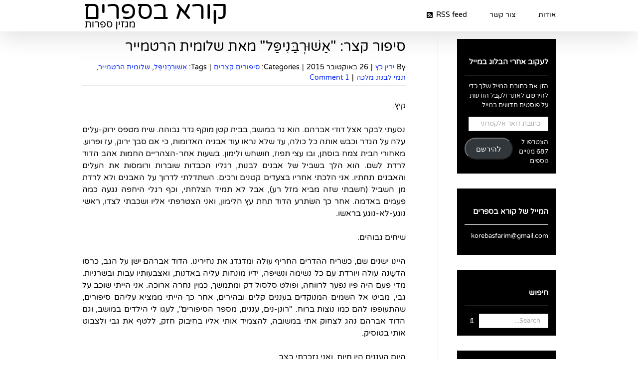

--- FILE ---
content_type: text/html; charset=UTF-8
request_url: https://www.korebasfarim.com/2015/10/26/%D7%A1%D7%99%D7%A4%D7%95%D7%A8-%D7%A7%D7%A6%D7%A8-%D7%90%D6%B7%D7%A9%D7%81%D7%95%D6%BC%D7%A8%D6%B0%D7%91%D6%BC%D6%B7%D7%A0%D6%B4%D7%99%D7%A4%D6%BC%D6%B7%D7%9C-%D7%9E%D7%90%D7%AA-%D7%A9%D7%9C/
body_size: 26623
content:
<!DOCTYPE html>
<html class="avada-html-layout-wide avada-html-header-position-top" dir="rtl" lang="he-IL" prefix="og: http://ogp.me/ns# fb: http://ogp.me/ns/fb#">
<head>
	<meta http-equiv="X-UA-Compatible" content="IE=edge" />
	<meta http-equiv="Content-Type" content="text/html; charset=utf-8"/>
	<meta name="viewport" content="width=device-width, initial-scale=1" />
	<title>סיפור קצר: &quot;אַשׁוּרְבַּנִיפַּל&quot; מאת שלומית הרטמייר &#8211; קורא בספרים</title>
<meta name='robots' content='max-image-preview:large' />
<link rel='dns-prefetch' href='//secure.gravatar.com' />
<link rel='dns-prefetch' href='//stats.wp.com' />
<link rel='dns-prefetch' href='//v0.wordpress.com' />
<link rel="alternate" type="application/rss+xml" title="קורא בספרים &laquo; פיד‏" href="https://www.korebasfarim.com/feed/" />
<link rel="alternate" type="application/rss+xml" title="קורא בספרים &laquo; פיד תגובות‏" href="https://www.korebasfarim.com/comments/feed/" />
								<link rel="icon" href="https://www.korebasfarim.com/wp-content/uploads/2018/03/fc78620cfcf68bdd9ccbaa17d4f635ba.jpeg" type="image/jpeg" />
		
		
		
				<link rel="alternate" type="application/rss+xml" title="קורא בספרים &laquo; פיד תגובות של סיפור קצר: &quot;אַשׁוּרְבַּנִיפַּל&quot; מאת שלומית הרטמייר" href="https://www.korebasfarim.com/2015/10/26/%d7%a1%d7%99%d7%a4%d7%95%d7%a8-%d7%a7%d7%a6%d7%a8-%d7%90%d6%b7%d7%a9%d7%81%d7%95%d6%bc%d7%a8%d6%b0%d7%91%d6%bc%d6%b7%d7%a0%d6%b4%d7%99%d7%a4%d6%bc%d6%b7%d7%9c-%d7%9e%d7%90%d7%aa-%d7%a9%d7%9c/feed/" />
<link rel="alternate" title="oEmbed (JSON)" type="application/json+oembed" href="https://www.korebasfarim.com/wp-json/oembed/1.0/embed?url=https%3A%2F%2Fwww.korebasfarim.com%2F2015%2F10%2F26%2F%25d7%25a1%25d7%2599%25d7%25a4%25d7%2595%25d7%25a8-%25d7%25a7%25d7%25a6%25d7%25a8-%25d7%2590%25d6%25b7%25d7%25a9%25d7%2581%25d7%2595%25d6%25bc%25d7%25a8%25d6%25b0%25d7%2591%25d6%25bc%25d6%25b7%25d7%25a0%25d6%25b4%25d7%2599%25d7%25a4%25d6%25bc%25d6%25b7%25d7%259c-%25d7%259e%25d7%2590%25d7%25aa-%25d7%25a9%25d7%259c%2F" />
<link rel="alternate" title="oEmbed (XML)" type="text/xml+oembed" href="https://www.korebasfarim.com/wp-json/oembed/1.0/embed?url=https%3A%2F%2Fwww.korebasfarim.com%2F2015%2F10%2F26%2F%25d7%25a1%25d7%2599%25d7%25a4%25d7%2595%25d7%25a8-%25d7%25a7%25d7%25a6%25d7%25a8-%25d7%2590%25d6%25b7%25d7%25a9%25d7%2581%25d7%2595%25d6%25bc%25d7%25a8%25d6%25b0%25d7%2591%25d6%25bc%25d6%25b7%25d7%25a0%25d6%25b4%25d7%2599%25d7%25a4%25d6%25bc%25d6%25b7%25d7%259c-%25d7%259e%25d7%2590%25d7%25aa-%25d7%25a9%25d7%259c%2F&#038;format=xml" />
					<meta name="description" content="קיץ.
נסעתי לבקר אצל דודי אברהם. הוא גר במושב, בבית קטן מוקף גדר גבוהה. שיח מטפס ירוק-עלים עלה על הגדר וכבש אותה כל כולה, עד שלא נראו עוד אבניה האדומות, כי אם סבך ירוק, עז ופרוע. מאחורי הבית צמח בוסתן, ובו עצי תפוז, חושחש ולימון. בשעות אחר-הצהריים החמות אהב הדוד לרדת לשם. הוא הלך"/>
				
		<meta property="og:locale" content="he_IL"/>
		<meta property="og:type" content="article"/>
		<meta property="og:site_name" content="קורא בספרים"/>
		<meta property="og:title" content="  סיפור קצר: &quot;אַשׁוּרְבַּנִיפַּל&quot; מאת שלומית הרטמייר"/>
				<meta property="og:description" content="קיץ.
נסעתי לבקר אצל דודי אברהם. הוא גר במושב, בבית קטן מוקף גדר גבוהה. שיח מטפס ירוק-עלים עלה על הגדר וכבש אותה כל כולה, עד שלא נראו עוד אבניה האדומות, כי אם סבך ירוק, עז ופרוע. מאחורי הבית צמח בוסתן, ובו עצי תפוז, חושחש ולימון. בשעות אחר-הצהריים החמות אהב הדוד לרדת לשם. הוא הלך"/>
				<meta property="og:url" content="https://www.korebasfarim.com/2015/10/26/%d7%a1%d7%99%d7%a4%d7%95%d7%a8-%d7%a7%d7%a6%d7%a8-%d7%90%d6%b7%d7%a9%d7%81%d7%95%d6%bc%d7%a8%d6%b0%d7%91%d6%bc%d6%b7%d7%a0%d6%b4%d7%99%d7%a4%d6%bc%d6%b7%d7%9c-%d7%9e%d7%90%d7%aa-%d7%a9%d7%9c/"/>
										<meta property="article:published_time" content="2015-10-26T00:44:11+02:00"/>
											<meta name="author" content="ירין כץ"/>
								<meta property="og:image" content="https://www.korebasfarim.com/wp-content/uploads/2015/10/lemon-trees.jpg"/>
		<meta property="og:image:width" content="900"/>
		<meta property="og:image:height" content="573"/>
		<meta property="og:image:type" content="image/jpeg"/>
				<style id='wp-img-auto-sizes-contain-inline-css' type='text/css'>
img:is([sizes=auto i],[sizes^="auto," i]){contain-intrinsic-size:3000px 1500px}
/*# sourceURL=wp-img-auto-sizes-contain-inline-css */
</style>
<style id='wp-emoji-styles-inline-css' type='text/css'>

	img.wp-smiley, img.emoji {
		display: inline !important;
		border: none !important;
		box-shadow: none !important;
		height: 1em !important;
		width: 1em !important;
		margin: 0 0.07em !important;
		vertical-align: -0.1em !important;
		background: none !important;
		padding: 0 !important;
	}
/*# sourceURL=wp-emoji-styles-inline-css */
</style>
<link rel='stylesheet' id='jetpack-subscriptions-css' href='https://www.korebasfarim.com/wp-content/plugins/jetpack/_inc/build/subscriptions/subscriptions.min.css?ver=15.4' type='text/css' media='all' />
<link rel='stylesheet' id='fusion-dynamic-css-css' href='https://www.korebasfarim.com/wp-content/uploads/fusion-styles/1d2c72721f6b3cf473eaf683da138c76.min.css?ver=3.14.2' type='text/css' media='all' />
<link rel='stylesheet' id='sharedaddy-css' href='https://www.korebasfarim.com/wp-content/plugins/jetpack/modules/sharedaddy/sharing.css?ver=15.4' type='text/css' media='all' />
<link rel='stylesheet' id='social-logos-css' href='https://www.korebasfarim.com/wp-content/plugins/jetpack/_inc/social-logos/social-logos.min.css?ver=15.4' type='text/css' media='all' />
<script type="text/javascript" src="https://www.korebasfarim.com/wp-includes/js/jquery/jquery.min.js?ver=3.7.1" id="jquery-core-js"></script>
<script type="text/javascript" src="https://www.korebasfarim.com/wp-includes/js/jquery/jquery-migrate.min.js?ver=3.4.1" id="jquery-migrate-js"></script>
<link rel="https://api.w.org/" href="https://www.korebasfarim.com/wp-json/" /><link rel="alternate" title="JSON" type="application/json" href="https://www.korebasfarim.com/wp-json/wp/v2/posts/8244" /><link rel="EditURI" type="application/rsd+xml" title="RSD" href="https://www.korebasfarim.com/xmlrpc.php?rsd" />
<meta name="generator" content="WordPress 6.9" />
<link rel="canonical" href="https://www.korebasfarim.com/2015/10/26/%d7%a1%d7%99%d7%a4%d7%95%d7%a8-%d7%a7%d7%a6%d7%a8-%d7%90%d6%b7%d7%a9%d7%81%d7%95%d6%bc%d7%a8%d6%b0%d7%91%d6%bc%d6%b7%d7%a0%d6%b4%d7%99%d7%a4%d6%bc%d6%b7%d7%9c-%d7%9e%d7%90%d7%aa-%d7%a9%d7%9c/" />
<link rel='shortlink' href='https://wp.me/p9Mg88-28Y' />
	<style>img#wpstats{display:none}</style>
		<style type="text/css" id="css-fb-visibility">@media screen and (max-width: 640px){.fusion-no-small-visibility{display:none !important;}body .sm-text-align-center{text-align:center !important;}body .sm-text-align-left{text-align:left !important;}body .sm-text-align-right{text-align:right !important;}body .sm-text-align-justify{text-align:justify !important;}body .sm-flex-align-center{justify-content:center !important;}body .sm-flex-align-flex-start{justify-content:flex-start !important;}body .sm-flex-align-flex-end{justify-content:flex-end !important;}body .sm-mx-auto{margin-left:auto !important;margin-right:auto !important;}body .sm-ml-auto{margin-left:auto !important;}body .sm-mr-auto{margin-right:auto !important;}body .fusion-absolute-position-small{position:absolute;width:100%;}.awb-sticky.awb-sticky-small{ position: sticky; top: var(--awb-sticky-offset,0); }}@media screen and (min-width: 641px) and (max-width: 1024px){.fusion-no-medium-visibility{display:none !important;}body .md-text-align-center{text-align:center !important;}body .md-text-align-left{text-align:left !important;}body .md-text-align-right{text-align:right !important;}body .md-text-align-justify{text-align:justify !important;}body .md-flex-align-center{justify-content:center !important;}body .md-flex-align-flex-start{justify-content:flex-start !important;}body .md-flex-align-flex-end{justify-content:flex-end !important;}body .md-mx-auto{margin-left:auto !important;margin-right:auto !important;}body .md-ml-auto{margin-left:auto !important;}body .md-mr-auto{margin-right:auto !important;}body .fusion-absolute-position-medium{position:absolute;width:100%;}.awb-sticky.awb-sticky-medium{ position: sticky; top: var(--awb-sticky-offset,0); }}@media screen and (min-width: 1025px){.fusion-no-large-visibility{display:none !important;}body .lg-text-align-center{text-align:center !important;}body .lg-text-align-left{text-align:left !important;}body .lg-text-align-right{text-align:right !important;}body .lg-text-align-justify{text-align:justify !important;}body .lg-flex-align-center{justify-content:center !important;}body .lg-flex-align-flex-start{justify-content:flex-start !important;}body .lg-flex-align-flex-end{justify-content:flex-end !important;}body .lg-mx-auto{margin-left:auto !important;margin-right:auto !important;}body .lg-ml-auto{margin-left:auto !important;}body .lg-mr-auto{margin-right:auto !important;}body .fusion-absolute-position-large{position:absolute;width:100%;}.awb-sticky.awb-sticky-large{ position: sticky; top: var(--awb-sticky-offset,0); }}</style>
<!-- Jetpack Open Graph Tags -->
<meta property="og:type" content="article" />
<meta property="og:title" content="סיפור קצר: &quot;אַשׁוּרְבַּנִיפַּל&quot; מאת שלומית הרטמייר" />
<meta property="og:url" content="https://www.korebasfarim.com/2015/10/26/%d7%a1%d7%99%d7%a4%d7%95%d7%a8-%d7%a7%d7%a6%d7%a8-%d7%90%d6%b7%d7%a9%d7%81%d7%95%d6%bc%d7%a8%d6%b0%d7%91%d6%bc%d6%b7%d7%a0%d6%b4%d7%99%d7%a4%d6%bc%d6%b7%d7%9c-%d7%9e%d7%90%d7%aa-%d7%a9%d7%9c/" />
<meta property="og:description" content="קיץ. נסעתי לבקר אצל דודי אברהם. הוא גר במושב, בבית קטן מוקף גדר גבוהה. שיח מטפס ירוק-עלים עלה על הגדר וכבש אותה כל כולה, עד שלא נראו עוד אבניה האדומות, כי אם סבך ירוק, עז ופרוע. מאחורי הבית צמח בוס…" />
<meta property="article:published_time" content="2015-10-26T00:44:11+00:00" />
<meta property="article:modified_time" content="2015-10-26T00:44:11+00:00" />
<meta property="og:site_name" content="קורא בספרים" />
<meta property="og:image" content="https://www.korebasfarim.com/wp-content/uploads/2015/10/lemon-trees.jpg" />
<meta property="og:image:width" content="900" />
<meta property="og:image:height" content="573" />
<meta property="og:image:alt" content="" />
<meta property="og:locale" content="he_IL" />
<meta name="twitter:site" content="@yarinkatz@" />
<meta name="twitter:text:title" content="סיפור קצר: &quot;אַשׁוּרְבַּנִיפַּל&quot; מאת שלומית הרטמייר" />
<meta name="twitter:image" content="https://www.korebasfarim.com/wp-content/uploads/2015/10/lemon-trees.jpg?w=640" />
<meta name="twitter:card" content="summary_large_image" />

<!-- End Jetpack Open Graph Tags -->
		<script type="text/javascript">
			var doc = document.documentElement;
			doc.setAttribute( 'data-useragent', navigator.userAgent );
		</script>
		
	<style id='global-styles-inline-css' type='text/css'>
:root{--wp--preset--aspect-ratio--square: 1;--wp--preset--aspect-ratio--4-3: 4/3;--wp--preset--aspect-ratio--3-4: 3/4;--wp--preset--aspect-ratio--3-2: 3/2;--wp--preset--aspect-ratio--2-3: 2/3;--wp--preset--aspect-ratio--16-9: 16/9;--wp--preset--aspect-ratio--9-16: 9/16;--wp--preset--color--black: #000000;--wp--preset--color--cyan-bluish-gray: #abb8c3;--wp--preset--color--white: #ffffff;--wp--preset--color--pale-pink: #f78da7;--wp--preset--color--vivid-red: #cf2e2e;--wp--preset--color--luminous-vivid-orange: #ff6900;--wp--preset--color--luminous-vivid-amber: #fcb900;--wp--preset--color--light-green-cyan: #7bdcb5;--wp--preset--color--vivid-green-cyan: #00d084;--wp--preset--color--pale-cyan-blue: #8ed1fc;--wp--preset--color--vivid-cyan-blue: #0693e3;--wp--preset--color--vivid-purple: #9b51e0;--wp--preset--color--awb-color-1: rgba(255,255,255,1);--wp--preset--color--awb-color-2: rgba(246,246,246,1);--wp--preset--color--awb-color-3: rgba(235,234,234,1);--wp--preset--color--awb-color-4: rgba(229,229,229,1);--wp--preset--color--awb-color-5: rgba(224,222,222,1);--wp--preset--color--awb-color-6: rgba(116,116,116,1);--wp--preset--color--awb-color-7: rgba(51,51,51,1);--wp--preset--color--awb-color-8: rgba(0,0,0,1);--wp--preset--color--awb-color-custom-10: rgba(235,234,234,0.8);--wp--preset--color--awb-color-custom-11: rgba(249,249,249,1);--wp--preset--color--awb-color-custom-12: rgba(232,232,232,1);--wp--preset--color--awb-color-custom-13: rgba(54,56,57,1);--wp--preset--color--awb-color-custom-14: rgba(190,189,189,1);--wp--preset--color--awb-color-custom-15: rgba(221,221,221,1);--wp--preset--gradient--vivid-cyan-blue-to-vivid-purple: linear-gradient(135deg,rgb(6,147,227) 0%,rgb(155,81,224) 100%);--wp--preset--gradient--light-green-cyan-to-vivid-green-cyan: linear-gradient(135deg,rgb(122,220,180) 0%,rgb(0,208,130) 100%);--wp--preset--gradient--luminous-vivid-amber-to-luminous-vivid-orange: linear-gradient(135deg,rgb(252,185,0) 0%,rgb(255,105,0) 100%);--wp--preset--gradient--luminous-vivid-orange-to-vivid-red: linear-gradient(135deg,rgb(255,105,0) 0%,rgb(207,46,46) 100%);--wp--preset--gradient--very-light-gray-to-cyan-bluish-gray: linear-gradient(135deg,rgb(238,238,238) 0%,rgb(169,184,195) 100%);--wp--preset--gradient--cool-to-warm-spectrum: linear-gradient(135deg,rgb(74,234,220) 0%,rgb(151,120,209) 20%,rgb(207,42,186) 40%,rgb(238,44,130) 60%,rgb(251,105,98) 80%,rgb(254,248,76) 100%);--wp--preset--gradient--blush-light-purple: linear-gradient(135deg,rgb(255,206,236) 0%,rgb(152,150,240) 100%);--wp--preset--gradient--blush-bordeaux: linear-gradient(135deg,rgb(254,205,165) 0%,rgb(254,45,45) 50%,rgb(107,0,62) 100%);--wp--preset--gradient--luminous-dusk: linear-gradient(135deg,rgb(255,203,112) 0%,rgb(199,81,192) 50%,rgb(65,88,208) 100%);--wp--preset--gradient--pale-ocean: linear-gradient(135deg,rgb(255,245,203) 0%,rgb(182,227,212) 50%,rgb(51,167,181) 100%);--wp--preset--gradient--electric-grass: linear-gradient(135deg,rgb(202,248,128) 0%,rgb(113,206,126) 100%);--wp--preset--gradient--midnight: linear-gradient(135deg,rgb(2,3,129) 0%,rgb(40,116,252) 100%);--wp--preset--font-size--small: 9.75px;--wp--preset--font-size--medium: 20px;--wp--preset--font-size--large: 19.5px;--wp--preset--font-size--x-large: 42px;--wp--preset--font-size--normal: 13px;--wp--preset--font-size--xlarge: 26px;--wp--preset--font-size--huge: 39px;--wp--preset--spacing--20: 0.44rem;--wp--preset--spacing--30: 0.67rem;--wp--preset--spacing--40: 1rem;--wp--preset--spacing--50: 1.5rem;--wp--preset--spacing--60: 2.25rem;--wp--preset--spacing--70: 3.38rem;--wp--preset--spacing--80: 5.06rem;--wp--preset--shadow--natural: 6px 6px 9px rgba(0, 0, 0, 0.2);--wp--preset--shadow--deep: 12px 12px 50px rgba(0, 0, 0, 0.4);--wp--preset--shadow--sharp: 6px 6px 0px rgba(0, 0, 0, 0.2);--wp--preset--shadow--outlined: 6px 6px 0px -3px rgb(255, 255, 255), 6px 6px rgb(0, 0, 0);--wp--preset--shadow--crisp: 6px 6px 0px rgb(0, 0, 0);}:where(.is-layout-flex){gap: 0.5em;}:where(.is-layout-grid){gap: 0.5em;}body .is-layout-flex{display: flex;}.is-layout-flex{flex-wrap: wrap;align-items: center;}.is-layout-flex > :is(*, div){margin: 0;}body .is-layout-grid{display: grid;}.is-layout-grid > :is(*, div){margin: 0;}:where(.wp-block-columns.is-layout-flex){gap: 2em;}:where(.wp-block-columns.is-layout-grid){gap: 2em;}:where(.wp-block-post-template.is-layout-flex){gap: 1.25em;}:where(.wp-block-post-template.is-layout-grid){gap: 1.25em;}.has-black-color{color: var(--wp--preset--color--black) !important;}.has-cyan-bluish-gray-color{color: var(--wp--preset--color--cyan-bluish-gray) !important;}.has-white-color{color: var(--wp--preset--color--white) !important;}.has-pale-pink-color{color: var(--wp--preset--color--pale-pink) !important;}.has-vivid-red-color{color: var(--wp--preset--color--vivid-red) !important;}.has-luminous-vivid-orange-color{color: var(--wp--preset--color--luminous-vivid-orange) !important;}.has-luminous-vivid-amber-color{color: var(--wp--preset--color--luminous-vivid-amber) !important;}.has-light-green-cyan-color{color: var(--wp--preset--color--light-green-cyan) !important;}.has-vivid-green-cyan-color{color: var(--wp--preset--color--vivid-green-cyan) !important;}.has-pale-cyan-blue-color{color: var(--wp--preset--color--pale-cyan-blue) !important;}.has-vivid-cyan-blue-color{color: var(--wp--preset--color--vivid-cyan-blue) !important;}.has-vivid-purple-color{color: var(--wp--preset--color--vivid-purple) !important;}.has-black-background-color{background-color: var(--wp--preset--color--black) !important;}.has-cyan-bluish-gray-background-color{background-color: var(--wp--preset--color--cyan-bluish-gray) !important;}.has-white-background-color{background-color: var(--wp--preset--color--white) !important;}.has-pale-pink-background-color{background-color: var(--wp--preset--color--pale-pink) !important;}.has-vivid-red-background-color{background-color: var(--wp--preset--color--vivid-red) !important;}.has-luminous-vivid-orange-background-color{background-color: var(--wp--preset--color--luminous-vivid-orange) !important;}.has-luminous-vivid-amber-background-color{background-color: var(--wp--preset--color--luminous-vivid-amber) !important;}.has-light-green-cyan-background-color{background-color: var(--wp--preset--color--light-green-cyan) !important;}.has-vivid-green-cyan-background-color{background-color: var(--wp--preset--color--vivid-green-cyan) !important;}.has-pale-cyan-blue-background-color{background-color: var(--wp--preset--color--pale-cyan-blue) !important;}.has-vivid-cyan-blue-background-color{background-color: var(--wp--preset--color--vivid-cyan-blue) !important;}.has-vivid-purple-background-color{background-color: var(--wp--preset--color--vivid-purple) !important;}.has-black-border-color{border-color: var(--wp--preset--color--black) !important;}.has-cyan-bluish-gray-border-color{border-color: var(--wp--preset--color--cyan-bluish-gray) !important;}.has-white-border-color{border-color: var(--wp--preset--color--white) !important;}.has-pale-pink-border-color{border-color: var(--wp--preset--color--pale-pink) !important;}.has-vivid-red-border-color{border-color: var(--wp--preset--color--vivid-red) !important;}.has-luminous-vivid-orange-border-color{border-color: var(--wp--preset--color--luminous-vivid-orange) !important;}.has-luminous-vivid-amber-border-color{border-color: var(--wp--preset--color--luminous-vivid-amber) !important;}.has-light-green-cyan-border-color{border-color: var(--wp--preset--color--light-green-cyan) !important;}.has-vivid-green-cyan-border-color{border-color: var(--wp--preset--color--vivid-green-cyan) !important;}.has-pale-cyan-blue-border-color{border-color: var(--wp--preset--color--pale-cyan-blue) !important;}.has-vivid-cyan-blue-border-color{border-color: var(--wp--preset--color--vivid-cyan-blue) !important;}.has-vivid-purple-border-color{border-color: var(--wp--preset--color--vivid-purple) !important;}.has-vivid-cyan-blue-to-vivid-purple-gradient-background{background: var(--wp--preset--gradient--vivid-cyan-blue-to-vivid-purple) !important;}.has-light-green-cyan-to-vivid-green-cyan-gradient-background{background: var(--wp--preset--gradient--light-green-cyan-to-vivid-green-cyan) !important;}.has-luminous-vivid-amber-to-luminous-vivid-orange-gradient-background{background: var(--wp--preset--gradient--luminous-vivid-amber-to-luminous-vivid-orange) !important;}.has-luminous-vivid-orange-to-vivid-red-gradient-background{background: var(--wp--preset--gradient--luminous-vivid-orange-to-vivid-red) !important;}.has-very-light-gray-to-cyan-bluish-gray-gradient-background{background: var(--wp--preset--gradient--very-light-gray-to-cyan-bluish-gray) !important;}.has-cool-to-warm-spectrum-gradient-background{background: var(--wp--preset--gradient--cool-to-warm-spectrum) !important;}.has-blush-light-purple-gradient-background{background: var(--wp--preset--gradient--blush-light-purple) !important;}.has-blush-bordeaux-gradient-background{background: var(--wp--preset--gradient--blush-bordeaux) !important;}.has-luminous-dusk-gradient-background{background: var(--wp--preset--gradient--luminous-dusk) !important;}.has-pale-ocean-gradient-background{background: var(--wp--preset--gradient--pale-ocean) !important;}.has-electric-grass-gradient-background{background: var(--wp--preset--gradient--electric-grass) !important;}.has-midnight-gradient-background{background: var(--wp--preset--gradient--midnight) !important;}.has-small-font-size{font-size: var(--wp--preset--font-size--small) !important;}.has-medium-font-size{font-size: var(--wp--preset--font-size--medium) !important;}.has-large-font-size{font-size: var(--wp--preset--font-size--large) !important;}.has-x-large-font-size{font-size: var(--wp--preset--font-size--x-large) !important;}
/*# sourceURL=global-styles-inline-css */
</style>
<style id='wp-block-library-inline-css' type='text/css'>
:root{--wp-block-synced-color:#7a00df;--wp-block-synced-color--rgb:122,0,223;--wp-bound-block-color:var(--wp-block-synced-color);--wp-editor-canvas-background:#ddd;--wp-admin-theme-color:#007cba;--wp-admin-theme-color--rgb:0,124,186;--wp-admin-theme-color-darker-10:#006ba1;--wp-admin-theme-color-darker-10--rgb:0,107,160.5;--wp-admin-theme-color-darker-20:#005a87;--wp-admin-theme-color-darker-20--rgb:0,90,135;--wp-admin-border-width-focus:2px}@media (min-resolution:192dpi){:root{--wp-admin-border-width-focus:1.5px}}.wp-element-button{cursor:pointer}:root .has-very-light-gray-background-color{background-color:#eee}:root .has-very-dark-gray-background-color{background-color:#313131}:root .has-very-light-gray-color{color:#eee}:root .has-very-dark-gray-color{color:#313131}:root .has-vivid-green-cyan-to-vivid-cyan-blue-gradient-background{background:linear-gradient(135deg,#00d084,#0693e3)}:root .has-purple-crush-gradient-background{background:linear-gradient(135deg,#34e2e4,#4721fb 50%,#ab1dfe)}:root .has-hazy-dawn-gradient-background{background:linear-gradient(135deg,#faaca8,#dad0ec)}:root .has-subdued-olive-gradient-background{background:linear-gradient(135deg,#fafae1,#67a671)}:root .has-atomic-cream-gradient-background{background:linear-gradient(135deg,#fdd79a,#004a59)}:root .has-nightshade-gradient-background{background:linear-gradient(135deg,#330968,#31cdcf)}:root .has-midnight-gradient-background{background:linear-gradient(135deg,#020381,#2874fc)}:root{--wp--preset--font-size--normal:16px;--wp--preset--font-size--huge:42px}.has-regular-font-size{font-size:1em}.has-larger-font-size{font-size:2.625em}.has-normal-font-size{font-size:var(--wp--preset--font-size--normal)}.has-huge-font-size{font-size:var(--wp--preset--font-size--huge)}.has-text-align-center{text-align:center}.has-text-align-left{text-align:left}.has-text-align-right{text-align:right}.has-fit-text{white-space:nowrap!important}#end-resizable-editor-section{display:none}.aligncenter{clear:both}.items-justified-left{justify-content:flex-start}.items-justified-center{justify-content:center}.items-justified-right{justify-content:flex-end}.items-justified-space-between{justify-content:space-between}.screen-reader-text{border:0;clip-path:inset(50%);height:1px;margin:-1px;overflow:hidden;padding:0;position:absolute;width:1px;word-wrap:normal!important}.screen-reader-text:focus{background-color:#ddd;clip-path:none;color:#444;display:block;font-size:1em;height:auto;left:5px;line-height:normal;padding:15px 23px 14px;text-decoration:none;top:5px;width:auto;z-index:100000}html :where(.has-border-color){border-style:solid}html :where([style*=border-top-color]){border-top-style:solid}html :where([style*=border-right-color]){border-right-style:solid}html :where([style*=border-bottom-color]){border-bottom-style:solid}html :where([style*=border-left-color]){border-left-style:solid}html :where([style*=border-width]){border-style:solid}html :where([style*=border-top-width]){border-top-style:solid}html :where([style*=border-right-width]){border-right-style:solid}html :where([style*=border-bottom-width]){border-bottom-style:solid}html :where([style*=border-left-width]){border-left-style:solid}html :where(img[class*=wp-image-]){height:auto;max-width:100%}:where(figure){margin:0 0 1em}html :where(.is-position-sticky){--wp-admin--admin-bar--position-offset:var(--wp-admin--admin-bar--height,0px)}@media screen and (max-width:600px){html :where(.is-position-sticky){--wp-admin--admin-bar--position-offset:0px}}
/*wp_block_styles_on_demand_placeholder:69774c509beaa*/
/*# sourceURL=wp-block-library-inline-css */
</style>
<style id='wp-block-library-theme-inline-css' type='text/css'>
.wp-block-audio :where(figcaption){color:#555;font-size:13px;text-align:center}.is-dark-theme .wp-block-audio :where(figcaption){color:#ffffffa6}.wp-block-audio{margin:0 0 1em}.wp-block-code{border:1px solid #ccc;border-radius:4px;font-family:Menlo,Consolas,monaco,monospace;padding:.8em 1em}.wp-block-embed :where(figcaption){color:#555;font-size:13px;text-align:center}.is-dark-theme .wp-block-embed :where(figcaption){color:#ffffffa6}.wp-block-embed{margin:0 0 1em}.blocks-gallery-caption{color:#555;font-size:13px;text-align:center}.is-dark-theme .blocks-gallery-caption{color:#ffffffa6}:root :where(.wp-block-image figcaption){color:#555;font-size:13px;text-align:center}.is-dark-theme :root :where(.wp-block-image figcaption){color:#ffffffa6}.wp-block-image{margin:0 0 1em}.wp-block-pullquote{border-bottom:4px solid;border-top:4px solid;color:currentColor;margin-bottom:1.75em}.wp-block-pullquote :where(cite),.wp-block-pullquote :where(footer),.wp-block-pullquote__citation{color:currentColor;font-size:.8125em;font-style:normal;text-transform:uppercase}.wp-block-quote{border-left:.25em solid;margin:0 0 1.75em;padding-left:1em}.wp-block-quote cite,.wp-block-quote footer{color:currentColor;font-size:.8125em;font-style:normal;position:relative}.wp-block-quote:where(.has-text-align-right){border-left:none;border-right:.25em solid;padding-left:0;padding-right:1em}.wp-block-quote:where(.has-text-align-center){border:none;padding-left:0}.wp-block-quote.is-large,.wp-block-quote.is-style-large,.wp-block-quote:where(.is-style-plain){border:none}.wp-block-search .wp-block-search__label{font-weight:700}.wp-block-search__button{border:1px solid #ccc;padding:.375em .625em}:where(.wp-block-group.has-background){padding:1.25em 2.375em}.wp-block-separator.has-css-opacity{opacity:.4}.wp-block-separator{border:none;border-bottom:2px solid;margin-left:auto;margin-right:auto}.wp-block-separator.has-alpha-channel-opacity{opacity:1}.wp-block-separator:not(.is-style-wide):not(.is-style-dots){width:100px}.wp-block-separator.has-background:not(.is-style-dots){border-bottom:none;height:1px}.wp-block-separator.has-background:not(.is-style-wide):not(.is-style-dots){height:2px}.wp-block-table{margin:0 0 1em}.wp-block-table td,.wp-block-table th{word-break:normal}.wp-block-table :where(figcaption){color:#555;font-size:13px;text-align:center}.is-dark-theme .wp-block-table :where(figcaption){color:#ffffffa6}.wp-block-video :where(figcaption){color:#555;font-size:13px;text-align:center}.is-dark-theme .wp-block-video :where(figcaption){color:#ffffffa6}.wp-block-video{margin:0 0 1em}:root :where(.wp-block-template-part.has-background){margin-bottom:0;margin-top:0;padding:1.25em 2.375em}
/*# sourceURL=/wp-includes/css/dist/block-library/theme.min.css */
</style>
<style id='classic-theme-styles-inline-css' type='text/css'>
/*! This file is auto-generated */
.wp-block-button__link{color:#fff;background-color:#32373c;border-radius:9999px;box-shadow:none;text-decoration:none;padding:calc(.667em + 2px) calc(1.333em + 2px);font-size:1.125em}.wp-block-file__button{background:#32373c;color:#fff;text-decoration:none}
/*# sourceURL=/wp-includes/css/classic-themes.min.css */
</style>
</head>

<body data-rsssl=1 class="rtl wp-singular post-template-default single single-post postid-8244 single-format-standard wp-theme-Avada wp-child-theme-Avada-Child-Theme has-sidebar fusion-image-hovers fusion-pagination-sizing fusion-button_type-flat fusion-button_span-no fusion-button_gradient-linear avada-image-rollover-circle-yes avada-image-rollover-yes avada-image-rollover-direction-left fusion-body fusion-sticky-header no-tablet-sticky-header no-mobile-sticky-header no-mobile-slidingbar no-mobile-totop fusion-disable-outline fusion-sub-menu-fade mobile-logo-pos-left layout-wide-mode avada-has-boxed-modal-shadow-none layout-scroll-offset-full avada-has-zero-margin-offset-top fusion-top-header menu-text-align-center mobile-menu-design-modern fusion-hide-pagination-text fusion-header-layout-v1 avada-responsive avada-footer-fx-none avada-menu-highlight-style-bar fusion-search-form-classic fusion-main-menu-search-overlay fusion-avatar-square avada-blog-layout-grid avada-blog-archive-layout-grid avada-header-shadow-yes avada-menu-icon-position-left avada-has-megamenu-shadow avada-has-mainmenu-dropdown-divider avada-has-breadcrumb-mobile-hidden avada-has-titlebar-hide avada-has-pagination-padding avada-flyout-menu-direction-fade avada-ec-views-v1" data-awb-post-id="8244">
		<a class="skip-link screen-reader-text" href="#content">Skip to content</a>

	<div id="boxed-wrapper">
		
		<div id="wrapper" class="fusion-wrapper">
			<div id="home" style="position:relative;top:-1px;"></div>
							
					
			<header class="fusion-header-wrapper fusion-header-shadow">
				<div class="fusion-header-v1 fusion-logo-alignment fusion-logo-left fusion-sticky-menu-1 fusion-sticky-logo-1 fusion-mobile-logo-  fusion-mobile-menu-design-modern">
					<div class="fusion-header-sticky-height"></div>
<div class="fusion-header">
	<div class="fusion-row">
					<div class="fusion-logo" data-margin-top="5px" data-margin-bottom="0px" data-margin-left="0px" data-margin-right="0px">
			<a class="fusion-logo-link"  href="https://www.korebasfarim.com/" >

						<!-- standard logo -->
			<img src="https://www.korebasfarim.com/wp-content/uploads/2018/03/logo.png" srcset="https://www.korebasfarim.com/wp-content/uploads/2018/03/logo.png 1x" width="291" height="58" alt="קורא בספרים Logo" data-retina_logo_url="" class="fusion-standard-logo" />

			
											<!-- sticky header logo -->
				<img src="https://www.korebasfarim.com/wp-content/uploads/2018/03/logo.png" srcset="https://www.korebasfarim.com/wp-content/uploads/2018/03/logo.png 1x" width="291" height="58" alt="קורא בספרים Logo" data-retina_logo_url="" class="fusion-sticky-logo" />
					</a>
		</div>		<nav class="fusion-main-menu" aria-label="Main Menu"><div class="fusion-overlay-search">		<form role="search" class="searchform fusion-search-form  fusion-search-form-classic" method="get" action="https://www.korebasfarim.com/">
			<div class="fusion-search-form-content">

				
				<div class="fusion-search-field search-field">
					<label><span class="screen-reader-text">Search for:</span>
													<input type="search" value="" name="s" class="s" placeholder="Search..." required aria-required="true" aria-label="Search..."/>
											</label>
				</div>
				<div class="fusion-search-button search-button">
					<input type="submit" class="fusion-search-submit searchsubmit" aria-label="Search" value="&#xf002;" />
									</div>

				
			</div>


			
		</form>
		<div class="fusion-search-spacer"></div><a href="#" role="button" aria-label="Close Search" class="fusion-close-search"></a></div><ul id="menu-%d7%a2%d7%9e%d7%95%d7%93%d7%99%d7%9d" class="fusion-menu"><li  id="menu-item-17431"  class="menu-item menu-item-type-post_type menu-item-object-page menu-item-17431"  data-item-id="17431"><a  href="https://www.korebasfarim.com/about/" class="fusion-bar-highlight"><span class="menu-text">אודות</span></a></li><li  id="menu-item-17430"  class="menu-item menu-item-type-post_type menu-item-object-page menu-item-17430"  data-item-id="17430"><a  href="https://www.korebasfarim.com/%d7%a6%d7%95%d7%a8-%d7%a7%d7%a9%d7%a8/" class="fusion-bar-highlight"><span class="menu-text">צור קשר</span></a></li><li  id="menu-item-17443"  class="menu-item menu-item-type-custom menu-item-object-custom menu-item-17443"  data-item-id="17443"><a  href="https://www.korebasfarim.com/feed" class="fusion-flex-link fusion-bar-highlight"><span class="menu-text">RSS feed</span><span class="fusion-megamenu-icon fusion-megamenu-icon-left"><i class="glyphicon  fa fa-rss-square" aria-hidden="true"></i></span></a></li></ul></nav><nav class="fusion-main-menu fusion-sticky-menu" aria-label="Main Menu Sticky"><div class="fusion-overlay-search">		<form role="search" class="searchform fusion-search-form  fusion-search-form-classic" method="get" action="https://www.korebasfarim.com/">
			<div class="fusion-search-form-content">

				
				<div class="fusion-search-field search-field">
					<label><span class="screen-reader-text">Search for:</span>
													<input type="search" value="" name="s" class="s" placeholder="Search..." required aria-required="true" aria-label="Search..."/>
											</label>
				</div>
				<div class="fusion-search-button search-button">
					<input type="submit" class="fusion-search-submit searchsubmit" aria-label="Search" value="&#xf002;" />
									</div>

				
			</div>


			
		</form>
		<div class="fusion-search-spacer"></div><a href="#" role="button" aria-label="Close Search" class="fusion-close-search"></a></div><ul id="menu-%d7%a2%d7%9e%d7%95%d7%93%d7%99%d7%9d-1" class="fusion-menu"><li   class="menu-item menu-item-type-post_type menu-item-object-page menu-item-17431"  data-item-id="17431"><a  href="https://www.korebasfarim.com/about/" class="fusion-bar-highlight"><span class="menu-text">אודות</span></a></li><li   class="menu-item menu-item-type-post_type menu-item-object-page menu-item-17430"  data-item-id="17430"><a  href="https://www.korebasfarim.com/%d7%a6%d7%95%d7%a8-%d7%a7%d7%a9%d7%a8/" class="fusion-bar-highlight"><span class="menu-text">צור קשר</span></a></li><li   class="menu-item menu-item-type-custom menu-item-object-custom menu-item-17443"  data-item-id="17443"><a  href="https://www.korebasfarim.com/feed" class="fusion-flex-link fusion-bar-highlight"><span class="menu-text">RSS feed</span><span class="fusion-megamenu-icon fusion-megamenu-icon-left"><i class="glyphicon  fa fa-rss-square" aria-hidden="true"></i></span></a></li></ul></nav><div class="fusion-mobile-navigation"><ul id="menu-%d7%a2%d7%9e%d7%95%d7%93%d7%99%d7%9d-2" class="fusion-mobile-menu"><li   class="menu-item menu-item-type-post_type menu-item-object-page menu-item-17431"  data-item-id="17431"><a  href="https://www.korebasfarim.com/about/" class="fusion-bar-highlight"><span class="menu-text">אודות</span></a></li><li   class="menu-item menu-item-type-post_type menu-item-object-page menu-item-17430"  data-item-id="17430"><a  href="https://www.korebasfarim.com/%d7%a6%d7%95%d7%a8-%d7%a7%d7%a9%d7%a8/" class="fusion-bar-highlight"><span class="menu-text">צור קשר</span></a></li><li   class="menu-item menu-item-type-custom menu-item-object-custom menu-item-17443"  data-item-id="17443"><a  href="https://www.korebasfarim.com/feed" class="fusion-flex-link fusion-bar-highlight"><span class="menu-text">RSS feed</span><span class="fusion-megamenu-icon fusion-megamenu-icon-left"><i class="glyphicon  fa fa-rss-square" aria-hidden="true"></i></span></a></li></ul></div>	<div class="fusion-mobile-menu-icons">
							<a href="#" class="fusion-icon awb-icon-bars" aria-label="Toggle mobile menu" aria-expanded="false"></a>
		
		
		
			</div>

<nav class="fusion-mobile-nav-holder fusion-mobile-menu-text-align-right" aria-label="Main Menu Mobile"></nav>

	<nav class="fusion-mobile-nav-holder fusion-mobile-menu-text-align-right fusion-mobile-sticky-nav-holder" aria-label="Main Menu Mobile Sticky"></nav>
					</div>
</div>
				</div>
				<div class="fusion-clearfix"></div>
			</header>
								
							<div id="sliders-container" class="fusion-slider-visibility">
					</div>
				
					
							
			
						<main id="main" class="clearfix ">
				<div class="fusion-row" style="">

<section id="content" style="float: left;">
	
					<article id="post-8244" class="post post-8244 type-post status-publish format-standard has-post-thumbnail hentry category-24 tag-87 tag-2030 tag-2103">
															<div class="fusion-post-title-meta-wrap">
												<h1 class="entry-title fusion-post-title">סיפור קצר: &quot;אַשׁוּרְבַּנִיפַּל&quot; מאת שלומית הרטמייר</h1>									<div class="fusion-meta-info"><div class="fusion-meta-info-wrapper">By <span class="vcard"><span class="fn"><a href="https://www.korebasfarim.com/author/yarinkat/" title="פוסטים מאת ירין כץ" rel="author">ירין כץ</a></span></span><span class="fusion-inline-sep">|</span><span class="updated rich-snippet-hidden">2015-10-26T02:44:11+02:00</span><span>26 באוקטובר 2015</span><span class="fusion-inline-sep">|</span>Categories: <a href="https://www.korebasfarim.com/category/%d7%a1%d7%99%d7%a4%d7%95%d7%a8%d7%99%d7%9d-%d7%a7%d7%a6%d7%a8%d7%99%d7%9d/" rel="category tag">סיפורים קצרים</a><span class="fusion-inline-sep">|</span><span class="meta-tags">Tags: <a href="https://www.korebasfarim.com/tag/%d7%90%d6%b7%d7%a9%d7%81%d7%95%d6%bc%d7%a8%d6%b0%d7%91%d6%bc%d6%b7%d7%a0%d6%b4%d7%99%d7%a4%d6%bc%d6%b7%d7%9c/" rel="tag">אַשׁוּרְבַּנִיפַּל</a>, <a href="https://www.korebasfarim.com/tag/%d7%a9%d7%9c%d7%95%d7%9e%d7%99%d7%aa-%d7%94%d7%a8%d7%98%d7%9e%d7%99%d7%99%d7%a8/" rel="tag">שלומית הרטמייר</a>, <a href="https://www.korebasfarim.com/tag/%d7%aa%d7%9e%d7%99-%d7%9c%d7%91%d7%a0%d7%aa-%d7%9e%d7%9c%d7%9b%d7%94/" rel="tag">תמי לבנת מלכה</a></span><span class="fusion-inline-sep">|</span><span class="fusion-comments"><a href="https://www.korebasfarim.com/2015/10/26/%d7%a1%d7%99%d7%a4%d7%95%d7%a8-%d7%a7%d7%a6%d7%a8-%d7%90%d6%b7%d7%a9%d7%81%d7%95%d6%bc%d7%a8%d6%b0%d7%91%d6%bc%d6%b7%d7%a0%d6%b4%d7%99%d7%a4%d6%bc%d6%b7%d7%9c-%d7%9e%d7%90%d7%aa-%d7%a9%d7%9c/#comments">1 Comment</a></span></div></div>					</div>
							
				
						<div class="post-content">
				<h3 style="text-align:justify;">קיץ.</h3>
<h3 style="text-align:justify;">נסעתי לבקר אצל דודי אברהם. הוא גר במושב, בבית קטן מוקף גדר גבוהה. שיח מטפס ירוק-עלים עלה על הגדר וכבש אותה כל כולה, עד שלא נראו עוד אבניה האדומות, כי אם סבך ירוק, עז ופרוע. מאחורי הבית צמח בוסתן, ובו עצי תפוז, חושחש ולימון. בשעות אחר-הצהריים החמות אהב הדוד לרדת לשם. הוא הלך בשביל של אבנים לבנות, רגליו הכבדות שוברות ורומסות את העלים והאבנים תחתיו. אני הלכתי אחריו בצעדים קטנים ורכים. השתדלתי לדרוך על האבנים ולא לרדת מן השביל (חשבתי שזה מביא מזל רע), אבל לא תמיד הצלחתי, וכף רגלי היחפה נגעה כמה פעמים באדמה. אחר כך השׂתרע הדוד תחת עץ הלימון, ואני הצטרפתי אליו ושכבתי לצדו, ראשי נוגע-לא-נוגע בראשו.</h3>
<h3 style="text-align:justify;">שיחים גבוהים.</h3>
<h3 style="text-align:justify;">היינו ישנים שם, כשריח ההדרים החריף עולה ומדגדג את נחירינו. הדוד אברהם ישן על הגב, כרסו הדשֵנה עולה ויורדת עם כל נשימה ונשיפה, ידיו מונחות עליה באדנות, ואצבעותיו עבות ובשרניות. מדי פעם היה פיו נפער לרווחה, ופולט סלסול דק ומתמשך, כמין נחרה ארוכה. אני הייתי שוכב על גבי, מביט אל השמים המנוקדים בעננים קלים ובהירים, אחר כך הייתי ממציא עליהם סיפורים, שהתעופפו להם כמו נוצות ברוח. &quot;רונן-נים, עננים, מספר הסיפורים&quot;, לעגו לי הילדים במושב, וגם הדוד אברהם נהג לצחוק אתי במשובה, להצמיד אותי אליו בחיבוק חזק, ללטף את גבי ולצבוט אותי בטוסיק.</h3>
<h3 style="text-align:justify;">היום העננים היו חיות, ואני נזכרתי בצב.</h3>
<h3 style="text-align:center;">♣</h3>
<h3 style="text-align:justify;">מצאתי אותו על תלולית העפר הקטנה, תחת  עץ החושחש. הוא היה ענק, ולכן קראתי לו אַשוּרְבַּנִיפַּל, כמו מלך האשורים. שיחקתי אתו קצת, נזהרתי שלא לפגוע בו. מעולם לא החזקתי צב ביד. רציתי ללטף את ראשו, אך הוא טמן אותו בשריונו והתכנס בו. הוא היה עדין ויפה ורך.</h3>
<h3 style="text-align:justify;">אחר-כך התאספו מסביבנו עוד ילדים מן המושב. היו שם ילדים גדולים וקטנים, חבורה שלמה. לא הכרתי את כולם, אבל נתתי בהם סימנים. ילד קטן שֶאַפּו היה מנוזל תמיד, והוא ניגב אותו בכף ידו ומרח את הנזלת על חולצתו ומכנסיו, וילד גבוה ששיפשף את מכנסיו מתוך עצבנות. השלישי חבש כובע מצחייה הפוך, והאחרון החזיק כדור בידו.</h3>
<h3 style="text-align:justify;">בהתחלה ניסינו להאכיל את הצב בחתיכות פרי יבשות, אבל הוא לא אכל. &quot;אולי הוא לא רעב?&quot; אמר המנוזל, &quot;אין דבר כזה,&quot; צחק הגבוה. &quot;כל החיות תמיד רעבות.&quot; אז אולי הוא לא אוהב פירות?&quot; אמר שוב המנוזל. אחר כך ניסינו להזיז אותו ממקומו, אבל הוא התכנס בעצמו ולא זז. &quot;אולי נלמד את הצב לרוץ?&quot; הציע בעל הכדור. הוא הניח את הכדור על האדמה, לקח ענף עץ וחבט בגב הצב כמה פעמיים. הצב הוציא את ראשו משריונו אט-אט והביט בנו תָּמֵה. אחר כך התקדם כמה צעדים ועצר. הילד חבט בו שנית, חזק יותר. הצב לא זז. הילד המנוזל התכופף ומצא אבן לבנה קטנה ויידה אותה בצב. &quot;איזה צב דֶבּיל זה,&quot; צחקו הילדים. &quot;ממש פסיכי. בוא, אנחנו נלמד אותך  לרוץ. אולי נעשה תחרות ריצה?&quot;</h3>
<h3 style="text-align:justify;">הצב שתק.</h3>
<h3 style="text-align:center;">♣</h3>
<h3 style="text-align:justify;">החיות הלכו ובאה רכבת. היא נסעה מהר, מקצה האופק ועד קצהו, ובראשה הקטר, שמשך אחריו שרשרת ארוכה של קרונות לבנבנים. ראיתי שהם התפזרו בשמים, רכים ופריכים כמו חתיכות מרשמֶלו מתוקות, ושאלתי, &quot;רכבת, רכבת לאן את נוסעת? קחי אותי איתך. גם אני רוצה לנסוע מכאן רחוק-רחוק עד לקצה העולם.&quot; אבל הרכבת לא ענתה לי. היא נסעה מהר ונעלמה.</h3>
<h3 style="text-align:justify;">לאחר הרכבת הופיעה פתאום חבורת גמדים. גמד שמן ולו אף מחודד, וגמד רזה שלבש חטוטרת. גמד שקיפץ על שלוש רגליים, וגמד קטן שהזכיר לי בת. הגמדים שיחקו בתופסת, התחברו והתחסרו, עד שבאה הרוח, וגירשה את כל הגמדים.</h3>
<h3 style="text-align:justify;">ואני צחקתי בקול רם.</h3>
<h3 style="text-align:justify;">צחקתי בקול רם מדיי.</h3>
<h3 style="text-align:justify;">הדוד אברהם התעורר לרגע משנתו, הציץ בי, פלט נחרה קלה, ומיד התהפך על בטנו ונרדם שוב.  רוח קלה עברה בין ענפי עץ הלימון ורשרשה בין העלים הכהים. &quot;לך משששם, ילד, זה מסססוכן, לך הבייייתה!&quot; קראה. אבל אני לא שמעתי בקולה. כל שרציתי היה לשכב בין השיחים הגבוהים, להסתכל על העננים בשמים ולשחק עם אַשׁוּרְבַּנִיפַּל. הרוח הפילה בריצתה פרי אחד על האדמה והוא נבקע. ליבתו נחשפה ונגלתה, וראיתי שהוא בוסרי וירוק. רסס לימונים חמוץ ניתז על פניי. מחיתי את המצח ואת האף בכף היד ועצמתי את העיניים.</h3>
<h3 style="text-align:justify;">נחש.</h3>
<h3 style="text-align:justify;">הוא הופיע פתאום בין השיחים ליד הילד. הוא היה גדול. ארוך. ענק. היו לו חוליות-חוליות גמישות של עור ועצמות, בלי התחלה, אמצע וסוף, בלי פנים ובלי אחור, רק ראש מחודד בצורת משולש, רוחש רע. שם, בין השיחים, הוא היה, שקט וחרישי, כמעט בלתי מורגש. הנחש התחיל לזוז. הוא עלה וטיפס על הילד, הזדחל על רגליו, העפיל לברכיו, והתפתל על חגורת המכנסיים הקצרים שלבש. הילד ניסה להזיז את הנחש, הוא חבט בו בכף ידו הקמוצה ודחף אותו בחזרה לשיחים, אבל הנחש היה עקשן. הוא המשיך לנוע מטה-מטה, אל תוך המחילות העמוקות והחשוכות ביותר, ונגע בשורשים הטמירים, הנחבאים בנשמה.</h3>
<h3 style="text-align:justify;">הילד הרגיש כאילו כוח עצום מטלטל אותו לכל עבר, והופך אותו מצד לצד, ודוחק בו, ומענה אותו, ומנסה להגיע לנקודה הפנימית ביותר, שאחריה כבר הכול חסר פשר וחסר תכלית.</h3>
<h3 style="text-align:justify;">&quot;קום, ילד, התעורר! קום וברח משם!&quot; ייללה הרוח בין ענפי עץ הלימון, &quot;סכנה! סכנה!&quot; צעקה. אבל הילד לא זז ולא הזיז יד או רגל. הוא הפך פתאום אֶבֶן, והיה מוטל על האדמה כמו אחת ממיליוני האבנים הלבנות הקטנות, הנתונות לחסדי הרוח והגשם, מתמזג עם האדמה היבשה, והיקום הגדול שהשתרע מעליו, שותק ומחריש.</h3>
<h3 style="text-align:justify;">הילד נעץ את עיניו בשמים וחיפש במאמץ את הגמדים ששיחקו שם קודם בתופסת, ואת החיות ואת הקרונות של הרכבת. אבל השמים היו ריקים, והם החזירו לו מבט שחור ואדיש ומתעלם. גם העננים פוחדים מהנחש הרע וברחו מכאן, חשב הילד בלבו, ועכשיו נשארנו לבד, הצב ואני. והוא  עצם  את עיניו בחוזקה ושינן בלחש: &quot;אַ-שׁוּר-בַּ-ני-פַּל, אַ-שׁוּר-בַּ-ני-פַּל.&quot;</h3>
<h3 style="text-align:justify;">הוא התאמץ להגות את המילים אחת- אחת, אבל זה לא היה קל, כי פיו כבר היה חסום ברגבי עפר, וגם האף חנוק מדמעות. ובכל זאת הוא המשיך לומר אותן, הברה אחר הברה, ובכוונה יתירה, ונזהר שלא להתבלבל, שלא יקרה כאן משהו איום ונורא.</h3>
<h3 style="text-align:center;">♣</h3>
<h3 style="text-align:justify;">הצב המשיך לרבוץ שם על התלולית מתחת לעץ החושחש. הילד המנוזל הרים חופן אבנים קטנות מהאדמה והחל ליידות אותן בו. שני המשיך לחבוט ולהכותו במקל. הצב לא זז. &quot;תחרות ריצה!&quot; צעקו. &quot;תחרות!&quot; די בחייכם, תפסיקו, תעזבו אותו! זה הצב שלי! אולי זה כואב לו, אולי&#8230;. צעקתי חזק בראש, אבל לא אמרתי כלום. נסוגותי אחורה שלושה צעדים ועמדתי בצד. חשבתי שאני רואה ואינו נראה. הילדים המשיכו ליידות בצב אבנים, מקלות, ענפים ורגבי עפר ואדמה. ראיתי אותם הופכים אותו מצד לצד, ומנסים לחשוף את החלק הרך שבו, דרכו זממו לחדור לקרביו. כמו ממרחק שמעתי את צהלות הקרב שלהם,  גרוניות, פראיות, &quot;בוא נכין מרק צבים! מְרַקְצַבִּים! מְרַקְצַבִּים!&quot;</h3>
<h3 style="text-align:justify;">הצב ניסה להתגונן  וטמן את ראשו בתוך שריונו. הוא נשם בכבדות, במאמץ, כמו מחשב כל נשימה. הוא נפגע וכבר לא יכול היה לזוז. &quot;בחייכם, הפסיקו!&quot; ניסה למחות מישהו מהצד, שעמד מאחורי העץ – גלוי ונסתר בעת ובעונה אחת, אבל עכשיו זה היה כבר מאוחר מדיי ובלתי אפשרי כלל.</h3>
<h3 style="text-align:justify;">הצב דמם.</h3>
<h3 style="text-align:center;">♣</h3>
<h3 style="text-align:justify;">הילד.</h3>
<h3 style="text-align:justify;">הוא שכב בעיניים עצומות הרבה זמן. המון. אולי שנה אולי שנתיים, ואולי מאה ואולי אלף, מראשית בריאת היקום ועד סופו. וכשפקח בסוף את העיניים כבר לא היה נחש, וכבר לא היו עננים בשמים, וגם לא היו שמים. רק חשיכה סמיכה ומחניקה שסבבה אותו מכל עבר. והוא לגם אותה בנשימות עמוקות, ונשף אותה בחזרה בחוזקה. הוא שלח יד לעבר השיחים וגישש בחשיכה אחר הדוד שקודם ישן שם. וגם הושיט ידיים ורצה לחבק את הדוד, אבל המקום שבו שכב היה ריק, והילד לכד בידיים רק שיחים רמוסים שנותרו מאחור מבוישים ומותשים.</h3>
<h3 style="text-align:justify;">ואז קמתי.</h3>
<h3 style="text-align:justify;">משכתי את הגופייה הקצרה ותחבתי אותה עמוק במכנסיים, והרמתי את המכנסיים גבוה מעל המותניים, ורכסתי היטב את החגורה. אחר כך הבטתי שוב לשמים. מקצה האופק עלה ירח חיוור וכוכב לצדו. הירח היה עצוב, ופניו מכורכמות כמו ישיש זקן, והכוכב יידה בי מבטים שדקרו אותי בגב. שניהם קרצו זה לזה והמתיקו ביניהם סוד, שהיה שידוע לכולם חוץ מאשר לי.</h3>
<h3 style="text-align:justify;">אבל אני לא הקשבתי. סובבתי את הגב, והנחתי את שתי הידיים על האוזניים, ולחצתי חזק, וסגרתי את הפה והידקתי את שתי הלסתות זו לזו, וכך התקדמתי צעד צעד בזהירות. נזהרתי לדרוך רק על האבנים הלבנות בשביל הצר, ולא לגעת באדמה שמסביב (כי זה מביא מזל רע), אבל לא הצלחתי, ונפלתי פעמים רבות על האדמה. ובכל אותו הזמן, לא הפסקתי לומר, שוב ושוב ללא הפסקה, &quot;אשורבניפלאשורבניפלאשורבניפל&quot;. בדרך חזרה, ראיתי את הצב מוטל דומם על גבו, בראש תלולית העפר תחת עץ החושחש.</h3>
<h3 style="text-align:justify;">חשבתי שהוא בר-מזל.</h3>
<h3 style="text-align:justify;"></h3>
<h3 style="text-align:center;">***</h3>
<h3 style="text-align:justify;"></h3>
<h3 style="text-align:justify;"></h3>
<h3 style="text-align:justify;"><span style="color:#ff0000;"><em><strong>שלומית הרטמייר היא כותבת ויוצרת לילדים ולמבוגרים. שירי הילדים שלה התפרסמו בכתב- העת המקוון &quot;הפנקס&quot; וסיפור קצר שכתבתה הופיע בתערוכת &quot;כותבים למגירה&quot;בספריית בית אריאלה. עובדת כעת על ספר ילדים.</strong></em></span></h3>
<h3 style="text-align:justify;"><span style="color:#ff0000;"><em><strong>בנוסף, לאחרונה הופק קליפ אנימציה מוזיקלי לפי מילות שירה &quot;לפעמים&quot; שהלחין המוזיקאי רועי סלמן ויצרה האנימטורית והבמאית תמי ברנשטיין.</strong></em></span></h3>
<h3 style="text-align:justify;"></h3>
<h3 style="text-align:justify;"></h3>
<div class="video-shortcode"><iframe title="לפעמים - קליפ" width="950" height="534" src="https://www.youtube.com/embed/E5kN8c4lcyU?feature=oembed" frameborder="0" allow="accelerometer; autoplay; clipboard-write; encrypted-media; gyroscope; picture-in-picture; web-share" referrerpolicy="strict-origin-when-cross-origin" allowfullscreen></iframe></div>
<h3></h3>
<h3></h3>
<hr />
<h3 style="text-align:center;"><strong>עורכת מדור הסיפורים הקצרים ב&quot;קורא בספרים&quot; היא תמי לבנת מלכה. </strong></h3>
<h3 style="text-align:center;"><strong>סיפורים ניתן לשלוח למייל הבא: <span style="color:#0000ff;">tammymalka@gmail.com</span></strong></h3>
<hr />
<h3></h3>
<div class="sharedaddy sd-sharing-enabled"><div class="robots-nocontent sd-block sd-social sd-social-icon-text sd-sharing"><h3 class="sd-title">שתף</h3><div class="sd-content"><ul><li><a href="#" class="sharing-anchor sd-button share-more"><span>שתף</span></a></li><li class="share-end"></li></ul><div class="sharing-hidden"><div class="inner" style="display: none;"><ul><li class="share-twitter"><a rel="nofollow noopener noreferrer"
				data-shared="sharing-twitter-8244"
				class="share-twitter sd-button share-icon"
				href="https://www.korebasfarim.com/2015/10/26/%d7%a1%d7%99%d7%a4%d7%95%d7%a8-%d7%a7%d7%a6%d7%a8-%d7%90%d6%b7%d7%a9%d7%81%d7%95%d6%bc%d7%a8%d6%b0%d7%91%d6%bc%d6%b7%d7%a0%d6%b4%d7%99%d7%a4%d6%bc%d6%b7%d7%9c-%d7%9e%d7%90%d7%aa-%d7%a9%d7%9c/?share=twitter"
				target="_blank"
				aria-labelledby="sharing-twitter-8244"
				>
				<span id="sharing-twitter-8244" hidden>לחיצה לשיתוף ב-X (נפתח בחלון חדש)</span>
				<span>X</span>
			</a></li><li class="share-facebook"><a rel="nofollow noopener noreferrer"
				data-shared="sharing-facebook-8244"
				class="share-facebook sd-button share-icon"
				href="https://www.korebasfarim.com/2015/10/26/%d7%a1%d7%99%d7%a4%d7%95%d7%a8-%d7%a7%d7%a6%d7%a8-%d7%90%d6%b7%d7%a9%d7%81%d7%95%d6%bc%d7%a8%d6%b0%d7%91%d6%bc%d6%b7%d7%a0%d6%b4%d7%99%d7%a4%d6%bc%d6%b7%d7%9c-%d7%9e%d7%90%d7%aa-%d7%a9%d7%9c/?share=facebook"
				target="_blank"
				aria-labelledby="sharing-facebook-8244"
				>
				<span id="sharing-facebook-8244" hidden>לחיצה לשיתוף בפייסבוק (נפתח בחלון חדש)</span>
				<span>פייסבוק</span>
			</a></li><li class="share-jetpack-whatsapp"><a rel="nofollow noopener noreferrer"
				data-shared="sharing-whatsapp-8244"
				class="share-jetpack-whatsapp sd-button share-icon"
				href="https://www.korebasfarim.com/2015/10/26/%d7%a1%d7%99%d7%a4%d7%95%d7%a8-%d7%a7%d7%a6%d7%a8-%d7%90%d6%b7%d7%a9%d7%81%d7%95%d6%bc%d7%a8%d6%b0%d7%91%d6%bc%d6%b7%d7%a0%d6%b4%d7%99%d7%a4%d6%bc%d6%b7%d7%9c-%d7%9e%d7%90%d7%aa-%d7%a9%d7%9c/?share=jetpack-whatsapp"
				target="_blank"
				aria-labelledby="sharing-whatsapp-8244"
				>
				<span id="sharing-whatsapp-8244" hidden>לחיצה לשיתוף ב-WhatsApp (נפתח בחלון חדש)</span>
				<span>WhatsApp</span>
			</a></li><li class="share-print"><a rel="nofollow noopener noreferrer"
				data-shared="sharing-print-8244"
				class="share-print sd-button share-icon"
				href="https://www.korebasfarim.com/2015/10/26/%d7%a1%d7%99%d7%a4%d7%95%d7%a8-%d7%a7%d7%a6%d7%a8-%d7%90%d6%b7%d7%a9%d7%81%d7%95%d6%bc%d7%a8%d6%b0%d7%91%d6%bc%d6%b7%d7%a0%d6%b4%d7%99%d7%a4%d6%bc%d6%b7%d7%9c-%d7%9e%d7%90%d7%aa-%d7%a9%d7%9c/#print?share=print"
				target="_blank"
				aria-labelledby="sharing-print-8244"
				>
				<span id="sharing-print-8244" hidden>לחצו כדי להדפיס (נפתח בחלון חדש)</span>
				<span>הדפס</span>
			</a></li><li class="share-email"><a rel="nofollow noopener noreferrer"
				data-shared="sharing-email-8244"
				class="share-email sd-button share-icon"
				href="mailto:?subject=%5B%D7%A8%D7%A9%D7%95%D7%9E%D7%94%20%D7%9E%D7%A9%D7%95%D7%AA%D7%A4%D7%AA%5D%20%D7%A1%D7%99%D7%A4%D7%95%D7%A8%20%D7%A7%D7%A6%D7%A8%3A%20%22%D7%90%D6%B7%D7%A9%D7%81%D7%95%D6%BC%D7%A8%D6%B0%D7%91%D6%BC%D6%B7%D7%A0%D6%B4%D7%99%D7%A4%D6%BC%D6%B7%D7%9C%22%20%D7%9E%D7%90%D7%AA%20%D7%A9%D7%9C%D7%95%D7%9E%D7%99%D7%AA%20%D7%94%D7%A8%D7%98%D7%9E%D7%99%D7%99%D7%A8&#038;body=https%3A%2F%2Fwww.korebasfarim.com%2F2015%2F10%2F26%2F%25d7%25a1%25d7%2599%25d7%25a4%25d7%2595%25d7%25a8-%25d7%25a7%25d7%25a6%25d7%25a8-%25d7%2590%25d6%25b7%25d7%25a9%25d7%2581%25d7%2595%25d6%25bc%25d7%25a8%25d6%25b0%25d7%2591%25d6%25bc%25d6%25b7%25d7%25a0%25d6%25b4%25d7%2599%25d7%25a4%25d6%25bc%25d6%25b7%25d7%259c-%25d7%259e%25d7%2590%25d7%25aa-%25d7%25a9%25d7%259c%2F&#038;share=email"
				target="_blank"
				aria-labelledby="sharing-email-8244"
				data-email-share-error-title="האם האימייל שלך הוגדר?" data-email-share-error-text="אם נתקלת בבעיה בשיתוף דרך האימייל, אולי לא הוגדר אימייל בדפדפן שלך. ייתכן שעליך להגדיר אימייל חדש בעצמך." data-email-share-nonce="017dd69baf" data-email-share-track-url="https://www.korebasfarim.com/2015/10/26/%d7%a1%d7%99%d7%a4%d7%95%d7%a8-%d7%a7%d7%a6%d7%a8-%d7%90%d6%b7%d7%a9%d7%81%d7%95%d6%bc%d7%a8%d6%b0%d7%91%d6%bc%d6%b7%d7%a0%d6%b4%d7%99%d7%a4%d6%bc%d6%b7%d7%9c-%d7%9e%d7%90%d7%aa-%d7%a9%d7%9c/?share=email">
				<span id="sharing-email-8244" hidden>יש ללחוץ כדי לשלוח קישור לחברים באימייל (נפתח בחלון חדש)</span>
				<span>דואר אלקטרוני</span>
			</a></li><li class="share-end"></li></ul></div></div></div></div></div>							</div>

																<div class="fusion-sharing-box fusion-theme-sharing-box fusion-single-sharing-box">
		<h4>שיתוף:</h4>
		<div class="fusion-social-networks"><div class="fusion-social-networks-wrapper"><a  class="fusion-social-network-icon fusion-tooltip fusion-facebook awb-icon-facebook" style="color:var(--sharing_social_links_icon_color);" data-placement="top" data-title="Facebook" data-toggle="tooltip" title="Facebook" href="https://www.facebook.com/sharer.php?u=https%3A%2F%2Fwww.korebasfarim.com%2F2015%2F10%2F26%2F%25d7%25a1%25d7%2599%25d7%25a4%25d7%2595%25d7%25a8-%25d7%25a7%25d7%25a6%25d7%25a8-%25d7%2590%25d6%25b7%25d7%25a9%25d7%2581%25d7%2595%25d6%25bc%25d7%25a8%25d6%25b0%25d7%2591%25d6%25bc%25d6%25b7%25d7%25a0%25d6%25b4%25d7%2599%25d7%25a4%25d6%25bc%25d6%25b7%25d7%259c-%25d7%259e%25d7%2590%25d7%25aa-%25d7%25a9%25d7%259c%2F&amp;t=%D7%A1%D7%99%D7%A4%D7%95%D7%A8%20%D7%A7%D7%A6%D7%A8%3A%20%22%D7%90%D6%B7%D7%A9%D7%81%D7%95%D6%BC%D7%A8%D6%B0%D7%91%D6%BC%D6%B7%D7%A0%D6%B4%D7%99%D7%A4%D6%BC%D6%B7%D7%9C%22%20%D7%9E%D7%90%D7%AA%20%D7%A9%D7%9C%D7%95%D7%9E%D7%99%D7%AA%20%D7%94%D7%A8%D7%98%D7%9E%D7%99%D7%99%D7%A8" target="_blank" rel="noreferrer"><span class="screen-reader-text">Facebook</span></a><a  class="fusion-social-network-icon fusion-tooltip fusion-twitter awb-icon-twitter" style="color:var(--sharing_social_links_icon_color);" data-placement="top" data-title="X" data-toggle="tooltip" title="X" href="https://x.com/intent/post?url=https%3A%2F%2Fwww.korebasfarim.com%2F2015%2F10%2F26%2F%25d7%25a1%25d7%2599%25d7%25a4%25d7%2595%25d7%25a8-%25d7%25a7%25d7%25a6%25d7%25a8-%25d7%2590%25d6%25b7%25d7%25a9%25d7%2581%25d7%2595%25d6%25bc%25d7%25a8%25d6%25b0%25d7%2591%25d6%25bc%25d6%25b7%25d7%25a0%25d6%25b4%25d7%2599%25d7%25a4%25d6%25bc%25d6%25b7%25d7%259c-%25d7%259e%25d7%2590%25d7%25aa-%25d7%25a9%25d7%259c%2F&amp;text=%D7%A1%D7%99%D7%A4%D7%95%D7%A8%20%D7%A7%D7%A6%D7%A8%3A%20%22%D7%90%D6%B7%D7%A9%D7%81%D7%95%D6%BC%D7%A8%D6%B0%D7%91%D6%BC%D6%B7%D7%A0%D6%B4%D7%99%D7%A4%D6%BC%D6%B7%D7%9C%22%20%D7%9E%D7%90%D7%AA%20%D7%A9%D7%9C%D7%95%D7%9E%D7%99%D7%AA%20%D7%94%D7%A8%D7%98%D7%9E%D7%99%D7%99%D7%A8" target="_blank" rel="noopener noreferrer"><span class="screen-reader-text">X</span></a><a  class="fusion-social-network-icon fusion-tooltip fusion-reddit awb-icon-reddit" style="color:var(--sharing_social_links_icon_color);" data-placement="top" data-title="Reddit" data-toggle="tooltip" title="Reddit" href="https://reddit.com/submit?url=https://www.korebasfarim.com/2015/10/26/%d7%a1%d7%99%d7%a4%d7%95%d7%a8-%d7%a7%d7%a6%d7%a8-%d7%90%d6%b7%d7%a9%d7%81%d7%95%d6%bc%d7%a8%d6%b0%d7%91%d6%bc%d6%b7%d7%a0%d6%b4%d7%99%d7%a4%d6%bc%d6%b7%d7%9c-%d7%9e%d7%90%d7%aa-%d7%a9%d7%9c/&amp;title=%D7%A1%D7%99%D7%A4%D7%95%D7%A8%20%D7%A7%D7%A6%D7%A8%3A%20%22%D7%90%D6%B7%D7%A9%D7%81%D7%95%D6%BC%D7%A8%D6%B0%D7%91%D6%BC%D6%B7%D7%A0%D6%B4%D7%99%D7%A4%D6%BC%D6%B7%D7%9C%22%20%D7%9E%D7%90%D7%AA%20%D7%A9%D7%9C%D7%95%D7%9E%D7%99%D7%AA%20%D7%94%D7%A8%D7%98%D7%9E%D7%99%D7%99%D7%A8" target="_blank" rel="noopener noreferrer"><span class="screen-reader-text">Reddit</span></a><a  class="fusion-social-network-icon fusion-tooltip fusion-linkedin awb-icon-linkedin" style="color:var(--sharing_social_links_icon_color);" data-placement="top" data-title="LinkedIn" data-toggle="tooltip" title="LinkedIn" href="https://www.linkedin.com/shareArticle?mini=true&amp;url=https%3A%2F%2Fwww.korebasfarim.com%2F2015%2F10%2F26%2F%25d7%25a1%25d7%2599%25d7%25a4%25d7%2595%25d7%25a8-%25d7%25a7%25d7%25a6%25d7%25a8-%25d7%2590%25d6%25b7%25d7%25a9%25d7%2581%25d7%2595%25d6%25bc%25d7%25a8%25d6%25b0%25d7%2591%25d6%25bc%25d6%25b7%25d7%25a0%25d6%25b4%25d7%2599%25d7%25a4%25d6%25bc%25d6%25b7%25d7%259c-%25d7%259e%25d7%2590%25d7%25aa-%25d7%25a9%25d7%259c%2F&amp;title=%D7%A1%D7%99%D7%A4%D7%95%D7%A8%20%D7%A7%D7%A6%D7%A8%3A%20%22%D7%90%D6%B7%D7%A9%D7%81%D7%95%D6%BC%D7%A8%D6%B0%D7%91%D6%BC%D6%B7%D7%A0%D6%B4%D7%99%D7%A4%D6%BC%D6%B7%D7%9C%22%20%D7%9E%D7%90%D7%AA%20%D7%A9%D7%9C%D7%95%D7%9E%D7%99%D7%AA%20%D7%94%D7%A8%D7%98%D7%9E%D7%99%D7%99%D7%A8&amp;summary=%D7%A7%D7%99%D7%A5.%0A%D7%A0%D7%A1%D7%A2%D7%AA%D7%99%20%D7%9C%D7%91%D7%A7%D7%A8%20%D7%90%D7%A6%D7%9C%20%D7%93%D7%95%D7%93%D7%99%20%D7%90%D7%91%D7%A8%D7%94%D7%9D.%20%D7%94%D7%95%D7%90%20%D7%92%D7%A8%20%D7%91%D7%9E%D7%95%D7%A9%D7%91%2C%20%D7%91%D7%91%D7%99%D7%AA%20%D7%A7%D7%98%D7%9F%20%D7%9E%D7%95%D7%A7%D7%A3%20%D7%92%D7%93%D7%A8%20%D7%92%D7%91%D7%95%D7%94%D7%94.%20%D7%A9%D7%99%D7%97%20%D7%9E%D7%98%D7%A4%D7%A1%20%D7%99%D7%A8%D7%95%D7%A7-%D7%A2%D7%9C%D7%99%D7%9D%20%D7%A2%D7%9C%D7%94%20%D7%A2%D7%9C%20%D7%94%D7%92%D7%93%D7%A8%20%D7%95%D7%9B%D7%91%D7%A9%20%D7%90%D7%95%D7%AA%D7%94%20%D7%9B%D7%9C%20%D7%9B%D7%95%D7%9C%D7%94%2C%20%D7%A2%D7%93%20%D7%A9%D7%9C%D7%90%20%D7%A0%D7%A8%D7%90%D7%95%20%D7%A2%D7%95%D7%93%20%D7%90%D7%91%D7%A0%D7%99%D7%94%20%D7%94%D7%90%D7%93%D7%95%D7%9E%D7%95%D7%AA%2C%20%D7%9B%D7%99%20%D7%90%D7%9D%20%D7%A1%D7%91%D7%9A%20%D7%99%D7%A8%D7%95%D7%A7%2C%20%D7%A2%D7%96%20%D7%95%D7%A4%D7%A8%D7%95%D7%A2.%20%D7%9E%D7%90%D7%97%D7%95%D7%A8%D7%99%20%D7%94%D7%91%D7%99%D7%AA%20%D7%A6%D7%9E%D7%97%20%D7%91%D7%95%D7%A1%D7%AA%D7%9F%2C%20%D7%95%D7%91%D7%95%20%D7%A2%D7%A6%D7%99%20%D7%AA%D7%A4%D7%95%D7%96%2C%20%D7%97%D7%95%D7%A9%D7%97%D7%A9%20%D7%95%D7%9C%D7%99%D7%9E%D7%95%D7%9F.%20%D7%91%D7%A9%D7%A2%D7%95%D7%AA%20%D7%90%D7%97%D7%A8-%D7%94%D7%A6%D7%94%D7%A8%D7%99%D7%99%D7%9D%20%D7%94%D7%97%D7%9E%D7%95%D7%AA%20%D7%90%D7%94%D7%91" target="_blank" rel="noopener noreferrer"><span class="screen-reader-text">LinkedIn</span></a><a  class="fusion-social-network-icon fusion-tooltip fusion-tumblr awb-icon-tumblr" style="color:var(--sharing_social_links_icon_color);" data-placement="top" data-title="Tumblr" data-toggle="tooltip" title="Tumblr" href="https://www.tumblr.com/share/link?url=https%3A%2F%2Fwww.korebasfarim.com%2F2015%2F10%2F26%2F%25d7%25a1%25d7%2599%25d7%25a4%25d7%2595%25d7%25a8-%25d7%25a7%25d7%25a6%25d7%25a8-%25d7%2590%25d6%25b7%25d7%25a9%25d7%2581%25d7%2595%25d6%25bc%25d7%25a8%25d6%25b0%25d7%2591%25d6%25bc%25d6%25b7%25d7%25a0%25d6%25b4%25d7%2599%25d7%25a4%25d6%25bc%25d6%25b7%25d7%259c-%25d7%259e%25d7%2590%25d7%25aa-%25d7%25a9%25d7%259c%2F&amp;name=%D7%A1%D7%99%D7%A4%D7%95%D7%A8%20%D7%A7%D7%A6%D7%A8%3A%20%22%D7%90%D6%B7%D7%A9%D7%81%D7%95%D6%BC%D7%A8%D6%B0%D7%91%D6%BC%D6%B7%D7%A0%D6%B4%D7%99%D7%A4%D6%BC%D6%B7%D7%9C%22%20%D7%9E%D7%90%D7%AA%20%D7%A9%D7%9C%D7%95%D7%9E%D7%99%D7%AA%20%D7%94%D7%A8%D7%98%D7%9E%D7%99%D7%99%D7%A8&amp;description=%D7%A7%D7%99%D7%A5.%0A%D7%A0%D7%A1%D7%A2%D7%AA%D7%99%20%D7%9C%D7%91%D7%A7%D7%A8%20%D7%90%D7%A6%D7%9C%20%D7%93%D7%95%D7%93%D7%99%20%D7%90%D7%91%D7%A8%D7%94%D7%9D.%20%D7%94%D7%95%D7%90%20%D7%92%D7%A8%20%D7%91%D7%9E%D7%95%D7%A9%D7%91%2C%20%D7%91%D7%91%D7%99%D7%AA%20%D7%A7%D7%98%D7%9F%20%D7%9E%D7%95%D7%A7%D7%A3%20%D7%92%D7%93%D7%A8%20%D7%92%D7%91%D7%95%D7%94%D7%94.%20%D7%A9%D7%99%D7%97%20%D7%9E%D7%98%D7%A4%D7%A1%20%D7%99%D7%A8%D7%95%D7%A7-%D7%A2%D7%9C%D7%99%D7%9D%20%D7%A2%D7%9C%D7%94%20%D7%A2%D7%9C%20%D7%94%D7%92%D7%93%D7%A8%20%D7%95%D7%9B%D7%91%D7%A9%20%D7%90%D7%95%D7%AA%D7%94%20%D7%9B%D7%9C%20%D7%9B%D7%95%D7%9C%D7%94%2C%20%D7%A2%D7%93%20%D7%A9%D7%9C%D7%90%20%D7%A0%D7%A8%D7%90%D7%95%20%D7%A2%D7%95%D7%93%20%D7%90%D7%91%D7%A0%D7%99%D7%94%20%D7%94%D7%90%D7%93%D7%95%D7%9E%D7%95%D7%AA%2C%20%D7%9B%D7%99%20%D7%90%D7%9D%20%D7%A1%D7%91%D7%9A%20%D7%99%D7%A8%D7%95%D7%A7%2C%20%D7%A2%D7%96%20%D7%95%D7%A4%D7%A8%D7%95%D7%A2.%20%D7%9E%D7%90%D7%97%D7%95%D7%A8%D7%99%20%D7%94%D7%91%D7%99%D7%AA%20%D7%A6%D7%9E%D7%97%20%D7%91%D7%95%D7%A1%D7%AA%D7%9F%2C%20%D7%95%D7%91%D7%95%20%D7%A2%D7%A6%D7%99%20%D7%AA%D7%A4%D7%95%D7%96%2C%20%D7%97%D7%95%D7%A9%D7%97%D7%A9%20%D7%95%D7%9C%D7%99%D7%9E%D7%95%D7%9F.%20%D7%91%D7%A9%D7%A2%D7%95%D7%AA%20%D7%90%D7%97%D7%A8-%D7%94%D7%A6%D7%94%D7%A8%D7%99%D7%99%D7%9D%20%D7%94%D7%97%D7%9E%D7%95%D7%AA%20%D7%90%D7%94%D7%91%20%D7%94%D7%93%D7%95%D7%93%20%D7%9C%D7%A8%D7%93%D7%AA%20%D7%9C%D7%A9%D7%9D.%20%D7%94%D7%95%D7%90%20%D7%94%D7%9C%D7%9A" target="_blank" rel="noopener noreferrer"><span class="screen-reader-text">Tumblr</span></a><a  class="fusion-social-network-icon fusion-tooltip fusion-pinterest awb-icon-pinterest" style="color:var(--sharing_social_links_icon_color);" data-placement="top" data-title="Pinterest" data-toggle="tooltip" title="Pinterest" href="https://pinterest.com/pin/create/button/?url=https%3A%2F%2Fwww.korebasfarim.com%2F2015%2F10%2F26%2F%25d7%25a1%25d7%2599%25d7%25a4%25d7%2595%25d7%25a8-%25d7%25a7%25d7%25a6%25d7%25a8-%25d7%2590%25d6%25b7%25d7%25a9%25d7%2581%25d7%2595%25d6%25bc%25d7%25a8%25d6%25b0%25d7%2591%25d6%25bc%25d6%25b7%25d7%25a0%25d6%25b4%25d7%2599%25d7%25a4%25d6%25bc%25d6%25b7%25d7%259c-%25d7%259e%25d7%2590%25d7%25aa-%25d7%25a9%25d7%259c%2F&amp;description=%D7%A7%D7%99%D7%A5.%0A%D7%A0%D7%A1%D7%A2%D7%AA%D7%99%20%D7%9C%D7%91%D7%A7%D7%A8%20%D7%90%D7%A6%D7%9C%20%D7%93%D7%95%D7%93%D7%99%20%D7%90%D7%91%D7%A8%D7%94%D7%9D.%20%D7%94%D7%95%D7%90%20%D7%92%D7%A8%20%D7%91%D7%9E%D7%95%D7%A9%D7%91%2C%20%D7%91%D7%91%D7%99%D7%AA%20%D7%A7%D7%98%D7%9F%20%D7%9E%D7%95%D7%A7%D7%A3%20%D7%92%D7%93%D7%A8%20%D7%92%D7%91%D7%95%D7%94%D7%94.%20%D7%A9%D7%99%D7%97%20%D7%9E%D7%98%D7%A4%D7%A1%20%D7%99%D7%A8%D7%95%D7%A7-%D7%A2%D7%9C%D7%99%D7%9D%20%D7%A2%D7%9C%D7%94%20%D7%A2%D7%9C%20%D7%94%D7%92%D7%93%D7%A8%20%D7%95%D7%9B%D7%91%D7%A9%20%D7%90%D7%95%D7%AA%D7%94%20%D7%9B%D7%9C%20%D7%9B%D7%95%D7%9C%D7%94%2C%20%D7%A2%D7%93%20%D7%A9%D7%9C%D7%90%20%D7%A0%D7%A8%D7%90%D7%95%20%D7%A2%D7%95%D7%93%20%D7%90%D7%91%D7%A0%D7%99%D7%94%20%D7%94%D7%90%D7%93%D7%95%D7%9E%D7%95%D7%AA%2C%20%D7%9B%D7%99%20%D7%90%D7%9D%20%D7%A1%D7%91%D7%9A%20%D7%99%D7%A8%D7%95%D7%A7%2C%20%D7%A2%D7%96%20%D7%95%D7%A4%D7%A8%D7%95%D7%A2.%20%D7%9E%D7%90%D7%97%D7%95%D7%A8%D7%99%20%D7%94%D7%91%D7%99%D7%AA%20%D7%A6%D7%9E%D7%97%20%D7%91%D7%95%D7%A1%D7%AA%D7%9F%2C%20%D7%95%D7%91%D7%95%20%D7%A2%D7%A6%D7%99%20%D7%AA%D7%A4%D7%95%D7%96%2C%20%D7%97%D7%95%D7%A9%D7%97%D7%A9%20%D7%95%D7%9C%D7%99%D7%9E%D7%95%D7%9F.%20%D7%91%D7%A9%D7%A2%D7%95%D7%AA%20%D7%90%D7%97%D7%A8-%D7%94%D7%A6%D7%94%D7%A8%D7%99%D7%99%D7%9D%20%D7%94%D7%97%D7%9E%D7%95%D7%AA%20%D7%90%D7%94%D7%91%20%D7%94%D7%93%D7%95%D7%93%20%D7%9C%D7%A8%D7%93%D7%AA%20%D7%9C%D7%A9%D7%9D.%20%D7%94%D7%95%D7%90%20%D7%94%D7%9C%D7%9A&amp;media=https%3A%2F%2Fwww.korebasfarim.com%2Fwp-content%2Fuploads%2F2015%2F10%2Flemon-trees.jpg" target="_blank" rel="noopener noreferrer"><span class="screen-reader-text">Pinterest</span></a><a  class="fusion-social-network-icon fusion-tooltip fusion-vk awb-icon-vk" style="color:var(--sharing_social_links_icon_color);" data-placement="top" data-title="Vk" data-toggle="tooltip" title="Vk" href="https://vk.com/share.php?url=https%3A%2F%2Fwww.korebasfarim.com%2F2015%2F10%2F26%2F%25d7%25a1%25d7%2599%25d7%25a4%25d7%2595%25d7%25a8-%25d7%25a7%25d7%25a6%25d7%25a8-%25d7%2590%25d6%25b7%25d7%25a9%25d7%2581%25d7%2595%25d6%25bc%25d7%25a8%25d6%25b0%25d7%2591%25d6%25bc%25d6%25b7%25d7%25a0%25d6%25b4%25d7%2599%25d7%25a4%25d6%25bc%25d6%25b7%25d7%259c-%25d7%259e%25d7%2590%25d7%25aa-%25d7%25a9%25d7%259c%2F&amp;title=%D7%A1%D7%99%D7%A4%D7%95%D7%A8%20%D7%A7%D7%A6%D7%A8%3A%20%22%D7%90%D6%B7%D7%A9%D7%81%D7%95%D6%BC%D7%A8%D6%B0%D7%91%D6%BC%D6%B7%D7%A0%D6%B4%D7%99%D7%A4%D6%BC%D6%B7%D7%9C%22%20%D7%9E%D7%90%D7%AA%20%D7%A9%D7%9C%D7%95%D7%9E%D7%99%D7%AA%20%D7%94%D7%A8%D7%98%D7%9E%D7%99%D7%99%D7%A8&amp;description=%D7%A7%D7%99%D7%A5.%0A%D7%A0%D7%A1%D7%A2%D7%AA%D7%99%20%D7%9C%D7%91%D7%A7%D7%A8%20%D7%90%D7%A6%D7%9C%20%D7%93%D7%95%D7%93%D7%99%20%D7%90%D7%91%D7%A8%D7%94%D7%9D.%20%D7%94%D7%95%D7%90%20%D7%92%D7%A8%20%D7%91%D7%9E%D7%95%D7%A9%D7%91%2C%20%D7%91%D7%91%D7%99%D7%AA%20%D7%A7%D7%98%D7%9F%20%D7%9E%D7%95%D7%A7%D7%A3%20%D7%92%D7%93%D7%A8%20%D7%92%D7%91%D7%95%D7%94%D7%94.%20%D7%A9%D7%99%D7%97%20%D7%9E%D7%98%D7%A4%D7%A1%20%D7%99%D7%A8%D7%95%D7%A7-%D7%A2%D7%9C%D7%99%D7%9D%20%D7%A2%D7%9C%D7%94%20%D7%A2%D7%9C%20%D7%94%D7%92%D7%93%D7%A8%20%D7%95%D7%9B%D7%91%D7%A9%20%D7%90%D7%95%D7%AA%D7%94%20%D7%9B%D7%9C%20%D7%9B%D7%95%D7%9C%D7%94%2C%20%D7%A2%D7%93%20%D7%A9%D7%9C%D7%90%20%D7%A0%D7%A8%D7%90%D7%95%20%D7%A2%D7%95%D7%93%20%D7%90%D7%91%D7%A0%D7%99%D7%94%20%D7%94%D7%90%D7%93%D7%95%D7%9E%D7%95%D7%AA%2C%20%D7%9B%D7%99%20%D7%90%D7%9D%20%D7%A1%D7%91%D7%9A%20%D7%99%D7%A8%D7%95%D7%A7%2C%20%D7%A2%D7%96%20%D7%95%D7%A4%D7%A8%D7%95%D7%A2.%20%D7%9E%D7%90%D7%97%D7%95%D7%A8%D7%99%20%D7%94%D7%91%D7%99%D7%AA%20%D7%A6%D7%9E%D7%97%20%D7%91%D7%95%D7%A1%D7%AA%D7%9F%2C%20%D7%95%D7%91%D7%95%20%D7%A2%D7%A6%D7%99%20%D7%AA%D7%A4%D7%95%D7%96%2C%20%D7%97%D7%95%D7%A9%D7%97%D7%A9%20%D7%95%D7%9C%D7%99%D7%9E%D7%95%D7%9F.%20%D7%91%D7%A9%D7%A2%D7%95%D7%AA%20%D7%90%D7%97%D7%A8-%D7%94%D7%A6%D7%94%D7%A8%D7%99%D7%99%D7%9D%20%D7%94%D7%97%D7%9E%D7%95%D7%AA%20%D7%90%D7%94%D7%91%20%D7%94%D7%93%D7%95%D7%93%20%D7%9C%D7%A8%D7%93%D7%AA%20%D7%9C%D7%A9%D7%9D.%20%D7%94%D7%95%D7%90%20%D7%94%D7%9C%D7%9A" target="_blank" rel="noopener noreferrer"><span class="screen-reader-text">Vk</span></a><a  class="fusion-social-network-icon fusion-tooltip fusion-mail awb-icon-mail fusion-last-social-icon" style="color:var(--sharing_social_links_icon_color);" data-placement="top" data-title="Email" data-toggle="tooltip" title="Email" href="mailto:?body=https://www.korebasfarim.com/2015/10/26/%d7%a1%d7%99%d7%a4%d7%95%d7%a8-%d7%a7%d7%a6%d7%a8-%d7%90%d6%b7%d7%a9%d7%81%d7%95%d6%bc%d7%a8%d6%b0%d7%91%d6%bc%d6%b7%d7%a0%d6%b4%d7%99%d7%a4%d6%bc%d6%b7%d7%9c-%d7%9e%d7%90%d7%aa-%d7%a9%d7%9c/&amp;subject=%D7%A1%D7%99%D7%A4%D7%95%D7%A8%20%D7%A7%D7%A6%D7%A8%3A%20%22%D7%90%D6%B7%D7%A9%D7%81%D7%95%D6%BC%D7%A8%D6%B0%D7%91%D6%BC%D6%B7%D7%A0%D6%B4%D7%99%D7%A4%D6%BC%D6%B7%D7%9C%22%20%D7%9E%D7%90%D7%AA%20%D7%A9%D7%9C%D7%95%D7%9E%D7%99%D7%AA%20%D7%94%D7%A8%D7%98%D7%9E%D7%99%D7%99%D7%A8" target="_self" rel="noopener noreferrer"><span class="screen-reader-text">Email</span></a><div class="fusion-clearfix"></div></div></div>	</div>
													<section class="related-posts single-related-posts">
				<div class="fusion-title fusion-title-size-two sep-none fusion-sep-none" style="margin-top:10px;margin-bottom:15px;">
				<h2 class="title-heading-right" style="margin:0;">
					Related Posts				</h2>
			</div>
			
	
	
	
					<div class="awb-carousel awb-swiper awb-swiper-carousel" data-imagesize="fixed" data-metacontent="no" data-autoplay="no" data-touchscroll="no" data-columns="5" data-itemmargin="44px" data-itemwidth="180" data-scrollitems="">
		<div class="swiper-wrapper">
																		<div class="swiper-slide">
					<div class="fusion-carousel-item-wrapper">
						<div  class="fusion-image-wrapper fusion-image-size-fixed" aria-haspopup="true">
					<img src="https://www.korebasfarim.com/wp-content/uploads/2020/03/bigandblue_cover-1-500x383.jpg" srcset="https://www.korebasfarim.com/wp-content/uploads/2020/03/bigandblue_cover-1-500x383.jpg 1x, https://www.korebasfarim.com/wp-content/uploads/2020/03/bigandblue_cover-1-500x383@2x.jpg 2x" width="500" height="383" alt="סיפור קצר: &quot;איפה הראש שלי&quot; מאת תמי לבנת מלכה" />
	<div class="fusion-rollover">
	<div class="fusion-rollover-content">

														<a class="fusion-rollover-link" href="https://www.korebasfarim.com/2020/03/23/whereismyhead/">סיפור קצר: &quot;איפה הראש שלי&quot; מאת תמי לבנת מלכה</a>
			
														
								
													<div class="fusion-rollover-sep"></div>
				
																		<a class="fusion-rollover-gallery" href="https://www.korebasfarim.com/wp-content/uploads/2020/03/bigandblue_cover-1.jpg" data-options="" data-id="18096" data-rel="iLightbox[gallery]" data-title="bigandblue_cover-1" data-caption="">
						Gallery					</a>
														
		
												<h4 class="fusion-rollover-title">
					<a class="fusion-rollover-title-link" href="https://www.korebasfarim.com/2020/03/23/whereismyhead/">
						סיפור קצר: &quot;איפה הראש שלי&quot; מאת תמי לבנת מלכה					</a>
				</h4>
			
								
		
						<a class="fusion-link-wrapper" href="https://www.korebasfarim.com/2020/03/23/whereismyhead/" aria-label="סיפור קצר: &quot;איפה הראש שלי&quot; מאת תמי לבנת מלכה"></a>
	</div>
</div>
</div>
											</div><!-- fusion-carousel-item-wrapper -->
				</div>
															<div class="swiper-slide">
					<div class="fusion-carousel-item-wrapper">
						<div  class="fusion-image-wrapper fusion-image-size-fixed" aria-haspopup="true">
					<img src="https://www.korebasfarim.com/wp-content/uploads/2016/07/photo-1457369804613-52c61a468e7d-1sadasd1-500x383.jpg" srcset="https://www.korebasfarim.com/wp-content/uploads/2016/07/photo-1457369804613-52c61a468e7d-1sadasd1-500x383.jpg 1x, https://www.korebasfarim.com/wp-content/uploads/2016/07/photo-1457369804613-52c61a468e7d-1sadasd1-500x383@2x.jpg 2x" width="500" height="383" alt="סיפור קצר: &quot;בתוך לב העולם&quot; מאת סמדר הרצפלד" />
	<div class="fusion-rollover">
	<div class="fusion-rollover-content">

														<a class="fusion-rollover-link" href="https://www.korebasfarim.com/2017/07/12/%d7%a1%d7%99%d7%a4%d7%95%d7%a8-%d7%a7%d7%a6%d7%a8-%d7%91%d7%aa%d7%95%d7%9a-%d7%9c%d7%91-%d7%94%d7%a2%d7%95%d7%9c%d7%9d-%d7%9e%d7%90%d7%aa-%d7%a1%d7%9e%d7%93%d7%a8-%d7%94%d7%a8%d7%a6%d7%a4%d7%9c/">סיפור קצר: &quot;בתוך לב העולם&quot; מאת סמדר הרצפלד</a>
			
														
								
													<div class="fusion-rollover-sep"></div>
				
																		<a class="fusion-rollover-gallery" href="https://www.korebasfarim.com/wp-content/uploads/2016/07/photo-1457369804613-52c61a468e7d-1sadasd1.jpg" data-options="" data-id="15191" data-rel="iLightbox[gallery]" data-title="סיפורים קצרים" data-caption="">
						Gallery					</a>
														
		
												<h4 class="fusion-rollover-title">
					<a class="fusion-rollover-title-link" href="https://www.korebasfarim.com/2017/07/12/%d7%a1%d7%99%d7%a4%d7%95%d7%a8-%d7%a7%d7%a6%d7%a8-%d7%91%d7%aa%d7%95%d7%9a-%d7%9c%d7%91-%d7%94%d7%a2%d7%95%d7%9c%d7%9d-%d7%9e%d7%90%d7%aa-%d7%a1%d7%9e%d7%93%d7%a8-%d7%94%d7%a8%d7%a6%d7%a4%d7%9c/">
						סיפור קצר: &quot;בתוך לב העולם&quot; מאת סמדר הרצפלד					</a>
				</h4>
			
								
		
						<a class="fusion-link-wrapper" href="https://www.korebasfarim.com/2017/07/12/%d7%a1%d7%99%d7%a4%d7%95%d7%a8-%d7%a7%d7%a6%d7%a8-%d7%91%d7%aa%d7%95%d7%9a-%d7%9c%d7%91-%d7%94%d7%a2%d7%95%d7%9c%d7%9d-%d7%9e%d7%90%d7%aa-%d7%a1%d7%9e%d7%93%d7%a8-%d7%94%d7%a8%d7%a6%d7%a4%d7%9c/" aria-label="סיפור קצר: &quot;בתוך לב העולם&quot; מאת סמדר הרצפלד"></a>
	</div>
</div>
</div>
											</div><!-- fusion-carousel-item-wrapper -->
				</div>
															<div class="swiper-slide">
					<div class="fusion-carousel-item-wrapper">
						<div  class="fusion-image-wrapper fusion-image-size-fixed" aria-haspopup="true">
					<img src="https://www.korebasfarim.com/wp-content/uploads/2017/03/orot08cover1-500x383.jpg" srcset="https://www.korebasfarim.com/wp-content/uploads/2017/03/orot08cover1-500x383.jpg 1x, https://www.korebasfarim.com/wp-content/uploads/2017/03/orot08cover1-500x383@2x.jpg 2x" width="500" height="383" alt="סיפור קצר: &quot;אכזבה&quot; מאת ספיר כהן (מתוך גיליון מס&#039; 8 של כתב העת אורות העוסק בחנוך לוין)" />
	<div class="fusion-rollover">
	<div class="fusion-rollover-content">

														<a class="fusion-rollover-link" href="https://www.korebasfarim.com/2017/03/29/%d7%a1%d7%99%d7%a4%d7%95%d7%a8-%d7%a7%d7%a6%d7%a8-%d7%90%d7%9b%d7%96%d7%91%d7%94-%d7%9e%d7%90%d7%aa-%d7%a1%d7%a4%d7%99%d7%a8-%d7%9b%d7%94%d7%9f-%d7%9e%d7%aa%d7%95%d7%9a-%d7%92%d7%99%d7%9c%d7%99/">סיפור קצר: &quot;אכזבה&quot; מאת ספיר כהן (מתוך גיליון מס&#039; 8 של כתב העת אורות העוסק בחנוך לוין)</a>
			
														
								
													<div class="fusion-rollover-sep"></div>
				
																		<a class="fusion-rollover-gallery" href="https://www.korebasfarim.com/wp-content/uploads/2017/03/orot08cover1.jpg" data-options="" data-id="14055" data-rel="iLightbox[gallery]" data-title="Orot08Cover" data-caption="">
						Gallery					</a>
														
		
												<h4 class="fusion-rollover-title">
					<a class="fusion-rollover-title-link" href="https://www.korebasfarim.com/2017/03/29/%d7%a1%d7%99%d7%a4%d7%95%d7%a8-%d7%a7%d7%a6%d7%a8-%d7%90%d7%9b%d7%96%d7%91%d7%94-%d7%9e%d7%90%d7%aa-%d7%a1%d7%a4%d7%99%d7%a8-%d7%9b%d7%94%d7%9f-%d7%9e%d7%aa%d7%95%d7%9a-%d7%92%d7%99%d7%9c%d7%99/">
						סיפור קצר: &quot;אכזבה&quot; מאת ספיר כהן (מתוך גיליון מס' 8 של כתב העת אורות העוסק בחנוך לוין)					</a>
				</h4>
			
								
		
						<a class="fusion-link-wrapper" href="https://www.korebasfarim.com/2017/03/29/%d7%a1%d7%99%d7%a4%d7%95%d7%a8-%d7%a7%d7%a6%d7%a8-%d7%90%d7%9b%d7%96%d7%91%d7%94-%d7%9e%d7%90%d7%aa-%d7%a1%d7%a4%d7%99%d7%a8-%d7%9b%d7%94%d7%9f-%d7%9e%d7%aa%d7%95%d7%9a-%d7%92%d7%99%d7%9c%d7%99/" aria-label="סיפור קצר: &quot;אכזבה&quot; מאת ספיר כהן (מתוך גיליון מס&#039; 8 של כתב העת אורות העוסק בחנוך לוין)"></a>
	</div>
</div>
</div>
											</div><!-- fusion-carousel-item-wrapper -->
				</div>
															<div class="swiper-slide">
					<div class="fusion-carousel-item-wrapper">
						<div  class="fusion-image-wrapper fusion-image-size-fixed" aria-haspopup="true">
					<img src="https://www.korebasfarim.com/wp-content/uploads/2017/03/d790d799d7a8d799d7a1-d7a0d7a9d7a8-6-500x383.jpg" srcset="https://www.korebasfarim.com/wp-content/uploads/2017/03/d790d799d7a8d799d7a1-d7a0d7a9d7a8-6-500x383.jpg 1x, https://www.korebasfarim.com/wp-content/uploads/2017/03/d790d799d7a8d799d7a1-d7a0d7a9d7a8-6-500x383@2x.jpg 2x" width="500" height="383" alt="לכבוד יום האישה הבינלאומי: הקטע &quot;לדבר בקול של ארנב&quot; מתוך הספר &quot;רקדנית שחורה בלהקת יחיד&quot; מאת אסתי ג&#039; חיים (הוצאת הספריה החדשה)" />
	<div class="fusion-rollover">
	<div class="fusion-rollover-content">

														<a class="fusion-rollover-link" href="https://www.korebasfarim.com/2017/03/08/%d7%9c%d7%9b%d7%91%d7%95%d7%93-%d7%99%d7%95%d7%9d-%d7%94%d7%90%d7%99%d7%a9%d7%94-%d7%94%d7%91%d7%99%d7%a0%d7%9c%d7%90%d7%95%d7%9e%d7%99-%d7%94%d7%a7%d7%98%d7%a2-%d7%9c%d7%93%d7%91%d7%a8-%d7%91/">לכבוד יום האישה הבינלאומי: הקטע &quot;לדבר בקול של ארנב&quot; מתוך הספר &quot;רקדנית שחורה בלהקת יחיד&quot; מאת אסתי ג&#039; חיים (הוצאת הספריה החדשה)</a>
			
														
								
													<div class="fusion-rollover-sep"></div>
				
																		<a class="fusion-rollover-gallery" href="https://www.korebasfarim.com/wp-content/uploads/2017/03/d790d799d7a8d799d7a1-d7a0d7a9d7a8-6.jpg" data-options="" data-id="13775" data-rel="iLightbox[gallery]" data-title="איריס נשר 6" data-caption="">
						Gallery					</a>
														
		
												<h4 class="fusion-rollover-title">
					<a class="fusion-rollover-title-link" href="https://www.korebasfarim.com/2017/03/08/%d7%9c%d7%9b%d7%91%d7%95%d7%93-%d7%99%d7%95%d7%9d-%d7%94%d7%90%d7%99%d7%a9%d7%94-%d7%94%d7%91%d7%99%d7%a0%d7%9c%d7%90%d7%95%d7%9e%d7%99-%d7%94%d7%a7%d7%98%d7%a2-%d7%9c%d7%93%d7%91%d7%a8-%d7%91/">
						לכבוד יום האישה הבינלאומי: הקטע &quot;לדבר בקול של ארנב&quot; מתוך הספר &quot;רקדנית שחורה בלהקת יחיד&quot; מאת אסתי ג' חיים (הוצאת הספריה החדשה)					</a>
				</h4>
			
								
		
						<a class="fusion-link-wrapper" href="https://www.korebasfarim.com/2017/03/08/%d7%9c%d7%9b%d7%91%d7%95%d7%93-%d7%99%d7%95%d7%9d-%d7%94%d7%90%d7%99%d7%a9%d7%94-%d7%94%d7%91%d7%99%d7%a0%d7%9c%d7%90%d7%95%d7%9e%d7%99-%d7%94%d7%a7%d7%98%d7%a2-%d7%9c%d7%93%d7%91%d7%a8-%d7%91/" aria-label="לכבוד יום האישה הבינלאומי: הקטע &quot;לדבר בקול של ארנב&quot; מתוך הספר &quot;רקדנית שחורה בלהקת יחיד&quot; מאת אסתי ג&#039; חיים (הוצאת הספריה החדשה)"></a>
	</div>
</div>
</div>
											</div><!-- fusion-carousel-item-wrapper -->
				</div>
															<div class="swiper-slide">
					<div class="fusion-carousel-item-wrapper">
						<div  class="fusion-image-wrapper fusion-image-size-fixed" aria-haspopup="true">
					<img src="https://www.korebasfarim.com/wp-content/uploads/2016/10/d794d790d7a6d791d7a2d795d7aa-d7a2d79c-d794d792d791d7a2d794-500x383.jpg" srcset="https://www.korebasfarim.com/wp-content/uploads/2016/10/d794d790d7a6d791d7a2d795d7aa-d7a2d79c-d794d792d791d7a2d794-500x383.jpg 1x, https://www.korebasfarim.com/wp-content/uploads/2016/10/d794d790d7a6d791d7a2d795d7aa-d7a2d79c-d794d792d791d7a2d794-500x383@2x.jpg 2x" width="500" height="383" alt="סיפור קצר: &quot;האצבעות על הגבעה&quot; מאת איתן דרור פריאר (מתוך הספר &quot;האצבעות על הגבעה&quot; בהוצאת עם עובד)" />
	<div class="fusion-rollover">
	<div class="fusion-rollover-content">

														<a class="fusion-rollover-link" href="https://www.korebasfarim.com/2016/10/31/%d7%a1%d7%99%d7%a4%d7%95%d7%a8-%d7%a7%d7%a6%d7%a8-%d7%94%d7%90%d7%a6%d7%91%d7%a2%d7%95%d7%aa-%d7%a2%d7%9c-%d7%94%d7%92%d7%91%d7%a2%d7%94-%d7%9e%d7%90%d7%aa-%d7%90%d7%99%d7%aa%d7%9f-%d7%93%d7%a8/">סיפור קצר: &quot;האצבעות על הגבעה&quot; מאת איתן דרור פריאר (מתוך הספר &quot;האצבעות על הגבעה&quot; בהוצאת עם עובד)</a>
			
														
								
													<div class="fusion-rollover-sep"></div>
				
																		<a class="fusion-rollover-gallery" href="https://www.korebasfarim.com/wp-content/uploads/2016/10/d794d790d7a6d791d7a2d795d7aa-d7a2d79c-d794d792d791d7a2d794.jpg" data-options="" data-id="12078" data-rel="iLightbox[gallery]" data-title="%d7%94%d7%90%d7%a6%d7%91%d7%a2%d7%95%d7%aa-%d7%a2%d7%9c-%d7%94%d7%92%d7%91%d7%a2%d7%94" data-caption="">
						Gallery					</a>
														
		
												<h4 class="fusion-rollover-title">
					<a class="fusion-rollover-title-link" href="https://www.korebasfarim.com/2016/10/31/%d7%a1%d7%99%d7%a4%d7%95%d7%a8-%d7%a7%d7%a6%d7%a8-%d7%94%d7%90%d7%a6%d7%91%d7%a2%d7%95%d7%aa-%d7%a2%d7%9c-%d7%94%d7%92%d7%91%d7%a2%d7%94-%d7%9e%d7%90%d7%aa-%d7%90%d7%99%d7%aa%d7%9f-%d7%93%d7%a8/">
						סיפור קצר: &quot;האצבעות על הגבעה&quot; מאת איתן דרור פריאר (מתוך הספר &quot;האצבעות על הגבעה&quot; בהוצאת עם עובד)					</a>
				</h4>
			
								
		
						<a class="fusion-link-wrapper" href="https://www.korebasfarim.com/2016/10/31/%d7%a1%d7%99%d7%a4%d7%95%d7%a8-%d7%a7%d7%a6%d7%a8-%d7%94%d7%90%d7%a6%d7%91%d7%a2%d7%95%d7%aa-%d7%a2%d7%9c-%d7%94%d7%92%d7%91%d7%a2%d7%94-%d7%9e%d7%90%d7%aa-%d7%90%d7%99%d7%aa%d7%9f-%d7%93%d7%a8/" aria-label="סיפור קצר: &quot;האצבעות על הגבעה&quot; מאת איתן דרור פריאר (מתוך הספר &quot;האצבעות על הגבעה&quot; בהוצאת עם עובד)"></a>
	</div>
</div>
</div>
											</div><!-- fusion-carousel-item-wrapper -->
				</div>
					</div><!-- swiper-wrapper -->
				<div class="awb-swiper-button awb-swiper-button-prev"><i class="awb-icon-angle-left"></i></div><div class="awb-swiper-button awb-swiper-button-next"><i class="awb-icon-angle-right"></i></div>	</div><!-- fusion-carousel -->
</section><!-- related-posts -->


													

	<div id="comments" class="comments-container">
					<div class="fusion-title fusion-title-size-two sep-none fusion-sep-none" style="margin-top:10px;margin-bottom:15px;">
				<h2 class="title-heading-right" style="margin:0;">
							One Comment						</h2>
			</div>
			
		<ol class="comment-list commentlist">
							<li class="pingback even thread-even depth-1" id="comment-1934">
			<div class="the-comment">
				<div class="avatar"></div>
				<div class="comment-box">
					<div class="comment-author meta">
						<strong><a href="https://korebasfarim.com/2015/10/30/%d7%a1%d7%a4%d7%a8%d7%95%d7%aa-%d7%91%d7%a8%d7%a9%d7%aa-%d7%a1%d7%a4%d7%a8-%d7%a9%d7%9c-%d7%90%d7%aa%d7%92%d7%a8-%d7%a7%d7%a8%d7%aa-%d7%99%d7%aa%d7%95%d7%a8%d7%92%d7" class="url" rel="ugc external nofollow">ספרות ברשת: ספר של אתגר קרת יתורגם לפרסית ויופץ באירן; אמזון תובעת אנשים שקיבלו כסף על מנת לדרג ספרים מסוימים באתר; ג&#039;יי קיי רולינג נגד חרם</a></strong>
						30 באוקטובר 2015 at 0:05<a rel="nofollow" class="comment-reply-link" href="https://www.korebasfarim.com/2015/10/26/%d7%a1%d7%99%d7%a4%d7%95%d7%a8-%d7%a7%d7%a6%d7%a8-%d7%90%d6%b7%d7%a9%d7%81%d7%95%d6%bc%d7%a8%d6%b0%d7%91%d6%bc%d6%b7%d7%a0%d6%b4%d7%99%d7%a4%d6%bc%d6%b7%d7%9c-%d7%9e%d7%90%d7%aa-%d7%a9%d7%9c/?replytocom=1934#respond" data-commentid="1934" data-postid="8244" data-belowelement="comment-1934" data-respondelement="respond" data-replyto="להגיב לספרות ברשת: ספר של אתגר קרת יתורגם לפרסית ויופץ באירן; אמזון תובעת אנשים שקיבלו כסף על מנת לדרג ספרים מסוימים באתר; ג&#039;יי קיי רולינג נגד חרם" aria-label="להגיב לספרות ברשת: ספר של אתגר קרת יתורגם לפרסית ויופץ באירן; אמזון תובעת אנשים שקיבלו כסף על מנת לדרג ספרים מסוימים באתר; ג&#039;יי קיי רולינג נגד חרם"> - Reply</a>					</div>
					<div class="comment-text">
												<p>[&#8230;]  [&#8230;]</p>
					</div>
				</div>
			</div>
		</li><!-- #comment-## -->
		</ol><!-- .comment-list -->

			</div>



		<div id="respond" class="comment-respond">
		<h2 id="reply-title" class="comment-reply-title">Leave A Comment <small><a rel="nofollow" id="cancel-comment-reply-link" href="/2015/10/26/%D7%A1%D7%99%D7%A4%D7%95%D7%A8-%D7%A7%D7%A6%D7%A8-%D7%90%D6%B7%D7%A9%D7%81%D7%95%D6%BC%D7%A8%D6%B0%D7%91%D6%BC%D6%B7%D7%A0%D6%B4%D7%99%D7%A4%D6%BC%D6%B7%D7%9C-%D7%9E%D7%90%D7%AA-%D7%A9%D7%9C/#respond" style="display:none;">לבטל</a></small></h2><form action="https://www.korebasfarim.com/wp-comments-post.php" method="post" id="commentform" class="comment-form"><div id="comment-textarea"><label class="screen-reader-text" for="comment">Comment</label><textarea name="comment" id="comment" cols="45" rows="8" aria-required="true" required="required" tabindex="0" class="textarea-comment" placeholder="Comment..."></textarea></div><div id="comment-input"><input id="author" name="author" type="text" value="" placeholder="Name (required)" size="30" aria-required="true" required="required" aria-label="Name (required)"/>
<input id="email" name="email" type="email" value="" placeholder="Email (required)" size="30"  aria-required="true" required="required" aria-label="Email (required)"/>
<input id="url" name="url" type="url" value="" placeholder="Website" size="30" aria-label="URL" /></div>
<p class="comment-form-cookies-consent"><input id="wp-comment-cookies-consent" name="wp-comment-cookies-consent" type="checkbox" value="yes" /><label for="wp-comment-cookies-consent">Save my name, email, and website in this browser for the next time I comment.</label></p>
<p class="comment-subscription-form"><input type="checkbox" name="subscribe_comments" id="subscribe_comments" value="subscribe" style="width: auto; -moz-appearance: checkbox; -webkit-appearance: checkbox;" /> <label class="subscribe-label" id="subscribe-label" for="subscribe_comments">הודע לי על תגובות נוספות באמצעות האימייל.</label></p><p class="comment-subscription-form"><input type="checkbox" name="subscribe_blog" id="subscribe_blog" value="subscribe" style="width: auto; -moz-appearance: checkbox; -webkit-appearance: checkbox;" /> <label class="subscribe-label" id="subscribe-blog-label" for="subscribe_blog">הודע לי על פוסטים חדשים באמצעות האימייל.</label></p><p class="form-submit"><input name="submit" type="submit" id="comment-submit" class="fusion-button fusion-button-default fusion-button-default-size" value="Post Comment" /> <input type='hidden' name='comment_post_ID' value='8244' id='comment_post_ID' />
<input type='hidden' name='comment_parent' id='comment_parent' value='0' />
</p><p style="display: none;"><input type="hidden" id="akismet_comment_nonce" name="akismet_comment_nonce" value="0bdab27775" /></p><p style="display: none !important;" class="akismet-fields-container" data-prefix="ak_"><label>&#916;<textarea name="ak_hp_textarea" cols="45" rows="8" maxlength="100"></textarea></label><input type="hidden" id="ak_js_1" name="ak_js" value="11"/><script>document.getElementById( "ak_js_1" ).setAttribute( "value", ( new Date() ).getTime() );</script></p></form>	</div><!-- #respond -->
														</article>
	</section>
<aside id="sidebar" class="sidebar fusion-widget-area fusion-content-widget-area fusion-sidebar-right fusion-blogsidebar" style="float: right;" data="">
											
					<section id="blog_subscription-2" class="widget widget_blog_subscription jetpack_subscription_widget"><div class="heading"><h4 class="widget-title">לעקוב אחרי הבלוג במייל</h4></div>
			<div class="wp-block-jetpack-subscriptions__container">
			<form action="#" method="post" accept-charset="utf-8" id="subscribe-blog-blog_subscription-2"
				data-blog="144488776"
				data-post_access_level="everybody" >
									<div id="subscribe-text"><p>הזן את כתובת המייל שלך כדי להירשם לאתר ולקבל הודעות על פוסטים חדשים במייל.</p>
</div>
										<p id="subscribe-email">
						<label id="jetpack-subscribe-label"
							class="screen-reader-text"
							for="subscribe-field-blog_subscription-2">
							כתובת דואר אלקטרוני						</label>
						<input type="email" name="email" autocomplete="email" required="required"
																					value=""
							id="subscribe-field-blog_subscription-2"
							placeholder="כתובת דואר אלקטרוני"
						/>
					</p>

					<p id="subscribe-submit"
											>
						<input type="hidden" name="action" value="subscribe"/>
						<input type="hidden" name="source" value="https://www.korebasfarim.com/2015/10/26/%D7%A1%D7%99%D7%A4%D7%95%D7%A8-%D7%A7%D7%A6%D7%A8-%D7%90%D6%B7%D7%A9%D7%81%D7%95%D6%BC%D7%A8%D6%B0%D7%91%D6%BC%D6%B7%D7%A0%D6%B4%D7%99%D7%A4%D6%BC%D6%B7%D7%9C-%D7%9E%D7%90%D7%AA-%D7%A9%D7%9C/"/>
						<input type="hidden" name="sub-type" value="widget"/>
						<input type="hidden" name="redirect_fragment" value="subscribe-blog-blog_subscription-2"/>
						<input type="hidden" id="_wpnonce" name="_wpnonce" value="a3e44ae256" /><input type="hidden" name="_wp_http_referer" value="/2015/10/26/%D7%A1%D7%99%D7%A4%D7%95%D7%A8-%D7%A7%D7%A6%D7%A8-%D7%90%D6%B7%D7%A9%D7%81%D7%95%D6%BC%D7%A8%D6%B0%D7%91%D6%BC%D6%B7%D7%A0%D6%B4%D7%99%D7%A4%D6%BC%D6%B7%D7%9C-%D7%9E%D7%90%D7%AA-%D7%A9%D7%9C/" />						<button type="submit"
															class="wp-block-button__link"
																					name="jetpack_subscriptions_widget"
						>
							להירשם						</button>
					</p>
							</form>
							<div class="wp-block-jetpack-subscriptions__subscount">
					הצטרפו ל 687 מנויים נוספים				</div>
						</div>
			
</section><section id="text-2" class="widget widget_text" style="border-style: solid;border-color:transparent;border-width:0px;"><div class="heading"><h4 class="widget-title">המייל של קורא בספרים</h4></div>			<div class="textwidget"><p>korebasfarim@gmail.com</p>
</div>
		</section><section id="search-4" class="widget widget_search"><div class="heading"><h4 class="widget-title">חיפוש</h4></div>		<form role="search" class="searchform fusion-search-form  fusion-search-form-classic" method="get" action="https://www.korebasfarim.com/">
			<div class="fusion-search-form-content">

				
				<div class="fusion-search-field search-field">
					<label><span class="screen-reader-text">Search for:</span>
													<input type="search" value="" name="s" class="s" placeholder="Search..." required aria-required="true" aria-label="Search..."/>
											</label>
				</div>
				<div class="fusion-search-button search-button">
					<input type="submit" class="fusion-search-submit searchsubmit" aria-label="Search" value="&#xf002;" />
									</div>

				
			</div>


			
		</form>
		</section><section id="nav_menu-3" class="widget widget_nav_menu"><div class="heading"><h4 class="widget-title">חדשות ואירועים</h4></div><div class="menu-%d7%97%d7%93%d7%a9%d7%95%d7%aa-%d7%9b%d7%aa%d7%91%d7%95%d7%aa-%d7%a2%d7%9c-%d7%a1%d7%a4%d7%a8%d7%95%d7%aa-%d7%95%d7%a1%d7%a4%d7%a8%d7%99%d7%9d-%d7%97%d7%93%d7%a9%d7%99%d7%9d-container"><ul id="menu-%d7%97%d7%93%d7%a9%d7%95%d7%aa-%d7%9b%d7%aa%d7%91%d7%95%d7%aa-%d7%a2%d7%9c-%d7%a1%d7%a4%d7%a8%d7%95%d7%aa-%d7%95%d7%a1%d7%a4%d7%a8%d7%99%d7%9d-%d7%97%d7%93%d7%a9%d7%99%d7%9d" class="menu"><li id="menu-item-17416" class="menu-item menu-item-type-taxonomy menu-item-object-category menu-item-17416"><a href="https://www.korebasfarim.com/category/%d7%9c%d7%99%d7%a0%d7%a7%d7%99%d7%9d-%d7%a1%d7%a4%d7%a8%d7%95%d7%aa%d7%99%d7%99%d7%9d-%d7%9c%d7%a1%d7%95%d7%a3-%d7%94%d7%a9%d7%91%d7%95%d7%a2/">לינקים ספרותיים לסוף השבוע</a></li>
<li id="menu-item-17433" class="menu-item menu-item-type-taxonomy menu-item-object-category menu-item-17433"><a href="https://www.korebasfarim.com/category/%d7%a1%d7%a4%d7%a8%d7%99%d7%9d-%d7%97%d7%93%d7%a9%d7%99%d7%9d/">ספרים חדשים</a></li>
</ul></div></section><section id="nav_menu-4" class="widget widget_nav_menu"><div class="heading"><h4 class="widget-title">ביקורת ספרים</h4></div><div class="menu-%d7%91%d7%99%d7%a7%d7%95%d7%a8%d7%aa-%d7%a1%d7%a4%d7%a8%d7%99%d7%9d-container"><ul id="menu-%d7%91%d7%99%d7%a7%d7%95%d7%a8%d7%aa-%d7%a1%d7%a4%d7%a8%d7%99%d7%9d" class="menu"><li id="menu-item-189" class="menu-item menu-item-type-taxonomy menu-item-object-category menu-item-189"><a href="https://www.korebasfarim.com/category/%d7%a4%d7%a8%d7%95%d7%96%d7%94/">פרוזה</a></li>
<li id="menu-item-17354" class="menu-item menu-item-type-taxonomy menu-item-object-category menu-item-17354"><a href="https://www.korebasfarim.com/category/%d7%a2%d7%99%d7%95%d7%9f/">עיון</a></li>
<li id="menu-item-17434" class="menu-item menu-item-type-taxonomy menu-item-object-category menu-item-17434"><a href="https://www.korebasfarim.com/category/%d7%a7%d7%9c%d7%90%d7%a1%d7%99%d7%a7%d7%95%d7%aa-%d7%91%d7%9e%d7%91%d7%97%d7%9f-%d7%94%d7%96%d7%9e%d7%9f/">קלאסיקות במבחן הזמן</a></li>
<li id="menu-item-15582" class="menu-item menu-item-type-taxonomy menu-item-object-category menu-item-15582"><a href="https://www.korebasfarim.com/category/%d7%a8%d7%91%d7%99-%d7%9e%d7%9b%d7%a8/">רבי מכר</a></li>
<li id="menu-item-17363" class="menu-item menu-item-type-taxonomy menu-item-object-category menu-item-17363"><a href="https://www.korebasfarim.com/category/%d7%99%d7%9c%d7%93%d7%99%d7%9d-%d7%95%d7%a0%d7%95%d7%a2%d7%a8/">ילדים ונוער</a></li>
<li id="menu-item-3996" class="menu-item menu-item-type-taxonomy menu-item-object-category menu-item-3996"><a href="https://www.korebasfarim.com/category/%d7%a4%d7%a0%d7%98%d7%96%d7%99%d7%94-%d7%95%d7%9e%d7%93%d7%a2-%d7%91%d7%93%d7%99%d7%95%d7%a0%d7%99/">פנטזיה ומדע בדיוני</a></li>
<li id="menu-item-17435" class="menu-item menu-item-type-taxonomy menu-item-object-category menu-item-17435"><a href="https://www.korebasfarim.com/category/%d7%a9%d7%99%d7%a8%d7%94/">שירה</a></li>
<li id="menu-item-17427" class="menu-item menu-item-type-taxonomy menu-item-object-category menu-item-17427"><a href="https://www.korebasfarim.com/category/%d7%91%d7%a2%d7%9c%d7%99-%d7%97%d7%a0%d7%95%d7%aa-%d7%94%d7%a1%d7%a4%d7%a8%d7%99%d7%9d-%d7%9e%d7%99%d7%9c%d7%aa%d7%90-%d7%91%d7%a8%d7%97%d7%95%d7%91%d7%95%d7%aa-%d7%9e%d7%9e%d7%9c%d7%99%d7%a6%d7%99/">בעלי חנות הספרים &quot;מילתא&quot; ברחובות ממליצים על ספרים</a></li>
<li id="menu-item-17420" class="menu-item menu-item-type-taxonomy menu-item-object-category menu-item-17420"><a href="https://www.korebasfarim.com/category/%d7%a1%d7%a4%d7%a8%d7%99%d7%9d-%d7%a9%d7%a0%d7%9b%d7%aa%d7%91%d7%95-%d7%91%d7%99%d7%93%d7%99-%d7%a0%d7%a9%d7%99%d7%9d-%d7%a8%d7%a9%d7%99%d7%9e%d7%aa-%d7%94%d7%9e%d7%9c%d7%a6%d7%95%d7%aa/">ספרים שנכתבו בידי נשים &#8211; רשימת המלצות</a></li>
</ul></div></section><section id="nav_menu-5" class="widget widget_nav_menu"><div class="heading"><h4 class="widget-title">מאמרים</h4></div><div class="menu-%d7%9e%d7%90%d7%9e%d7%a8%d7%99%d7%9d-%d7%95%d7%98%d7%95%d7%a8%d7%99%d7%9d-container"><ul id="menu-%d7%9e%d7%90%d7%9e%d7%a8%d7%99%d7%9d-%d7%95%d7%98%d7%95%d7%a8%d7%99%d7%9d" class="menu"><li id="menu-item-2093" class="menu-item menu-item-type-taxonomy menu-item-object-category menu-item-2093"><a href="https://www.korebasfarim.com/category/%d7%9e%d7%90%d7%9e%d7%a8%d7%99%d7%9d-%d7%a1%d7%a4%d7%a8%d7%95%d7%aa%d7%99%d7%99%d7%9d/">מאמרים ספרותיים</a></li>
<li id="menu-item-17436" class="menu-item menu-item-type-custom menu-item-object-custom menu-item-17436"><a href="https://www.korebasfarim.com/wp-admin/term.php?taxonomy=category&#038;tag_ID=4&#038;post_type=post&#038;wp_http_referer=%2Fwp-admin%2Fedit-tags.php%3Ftaxonomy%3Dcategory%26post_type%3Dpost%26s%3D%25D7%2590%25D7%259E%25D7%2590">אמא אווזה &#8211; דנית צמית סוקרת ספרי ילדים</a></li>
<li id="menu-item-17349" class="menu-item menu-item-type-taxonomy menu-item-object-category menu-item-17349"><a href="https://www.korebasfarim.com/category/%d7%97%d7%99%d7%99-%d7%9e%d7%93%d7%a3-%d7%a1%d7%99%d7%9b%d7%95%d7%9d-%d7%97%d7%93%d7%a9%d7%95%d7%aa-%d7%94%d7%a1%d7%a4%d7%a8%d7%95%d7%aa/">חיי מדף &#8211; סיכום חדשות הספרות</a></li>
<li id="menu-item-17437" class="menu-item menu-item-type-taxonomy menu-item-object-category menu-item-17437"><a href="https://www.korebasfarim.com/category/%d7%a1%d7%a4%d7%a8%d7%99%d7%9d-%d7%9c%d7%a9%d7%91%d7%aa/">ספרים לשבת</a></li>
<li id="menu-item-17351" class="menu-item menu-item-type-taxonomy menu-item-object-category menu-item-17351"><a href="https://www.korebasfarim.com/category/%d7%a1%d7%95%d7%a4%d7%a8%d7%99%d7%9d-%d7%9b%d7%95%d7%aa%d7%91%d7%99%d7%9d-%d7%a2%d7%9c-%d7%94%d7%99%d7%95%d7%9d-%d7%91%d7%95-%d7%94%d7%97%d7%9c%d7%99%d7%98%d7%95-%d7%9c%d7%94%d7%99%d7%95%d7%aa-%d7%a1/">סופרים כותבים על היום בו החליטו להיות סופרים</a></li>
</ul></div></section><section id="nav_menu-6" class="widget widget_nav_menu"><div class="heading"><h4 class="widget-title">השאלון</h4></div><div class="menu-%d7%94%d7%a9%d7%90%d7%9c%d7%95%d7%9f-container"><ul id="menu-%d7%94%d7%a9%d7%90%d7%9c%d7%95%d7%9f" class="menu"><li id="menu-item-316" class="menu-item menu-item-type-taxonomy menu-item-object-category menu-item-316"><a href="https://www.korebasfarim.com/category/%d7%90%d7%a0%d7%a9%d7%99%d7%9d-%d7%9e%d7%a2%d7%95%d7%9c%d7%9d-%d7%94%d7%aa%d7%a8%d7%91%d7%95%d7%aa-%d7%94%d7%90%d7%9e%d7%a0%d7%95%d7%aa-%d7%94%d7%a1%d7%a4%d7%a8%d7%95%d7%aa-%d7%95%d7%94%d7%aa%d7%a7/">אנשים מעולם התרבות, האמנות, הספרות והתקשורת עונים על שאלון בנושא ספרים</a></li>
<li id="menu-item-17422" class="menu-item menu-item-type-taxonomy menu-item-object-category menu-item-17422"><a href="https://www.korebasfarim.com/category/%d7%a9%d7%90%d7%9c%d7%95%d7%9f-%d7%9e%d7%aa%d7%a8%d7%92%d7%9e%d7%99%d7%9d/">שאלון מתרגמים</a></li>
</ul></div></section><section id="nav_menu-7" class="widget widget_nav_menu"><div class="heading"><h4 class="widget-title">סיפורים מן הפרובינציה</h4></div><div class="menu-%d7%a1%d7%99%d7%a4%d7%95%d7%a8%d7%99%d7%9d-%d7%9e%d7%9f-%d7%94%d7%a4%d7%a8%d7%95%d7%91%d7%99%d7%a0%d7%a6%d7%99%d7%94-container"><ul id="menu-%d7%a1%d7%99%d7%a4%d7%95%d7%a8%d7%99%d7%9d-%d7%9e%d7%9f-%d7%94%d7%a4%d7%a8%d7%95%d7%91%d7%99%d7%a0%d7%a6%d7%99%d7%94" class="menu"><li id="menu-item-17425" class="menu-item menu-item-type-taxonomy menu-item-object-category menu-item-17425"><a href="https://www.korebasfarim.com/category/%d7%91%d7%a2%d7%9c%d7%99-%d7%97%d7%a0%d7%95%d7%aa-%d7%94%d7%a1%d7%a4%d7%a8%d7%99%d7%9d-%d7%9e%d7%99%d7%9c%d7%aa%d7%90-%d7%91%d7%a8%d7%97%d7%95%d7%91%d7%95%d7%aa-%d7%9e%d7%9e%d7%9c%d7%99%d7%a6%d7%99/">בעלי חנות הספרים &quot;מילתא&quot; ברחובות ממליצים על ספרים</a></li>
</ul></div></section><section id="nav_menu-8" class="widget widget_nav_menu"><div class="heading"><h4 class="widget-title">סיפורים</h4></div><div class="menu-%d7%a1%d7%99%d7%a4%d7%95%d7%a8%d7%99%d7%9d-container"><ul id="menu-%d7%a1%d7%99%d7%a4%d7%95%d7%a8%d7%99%d7%9d" class="menu"><li id="menu-item-17438" class="menu-item menu-item-type-taxonomy menu-item-object-category current-post-ancestor current-menu-parent current-post-parent menu-item-17438"><a href="https://www.korebasfarim.com/category/%d7%a1%d7%99%d7%a4%d7%95%d7%a8%d7%99%d7%9d-%d7%a7%d7%a6%d7%a8%d7%99%d7%9d/">סיפורים קצרים</a></li>
</ul></div></section><section id="nav_menu-9" class="widget widget_nav_menu"><div class="heading"><h4 class="widget-title">סקרים ספרותיים</h4></div><div class="menu-%d7%a1%d7%a7%d7%a8%d7%99%d7%9d-%d7%a1%d7%a4%d7%a8%d7%95%d7%aa%d7%99%d7%99%d7%9d-container"><ul id="menu-%d7%a1%d7%a7%d7%a8%d7%99%d7%9d-%d7%a1%d7%a4%d7%a8%d7%95%d7%aa%d7%99%d7%99%d7%9d" class="menu"><li id="menu-item-17439" class="menu-item menu-item-type-taxonomy menu-item-object-category menu-item-17439"><a href="https://www.korebasfarim.com/category/%d7%a7%d7%9c%d7%90%d7%a1%d7%99%d7%a7%d7%95%d7%aa-%d7%99%d7%9c%d7%93%d7%99%d7%9d/">קלאסיקות ילדים</a></li>
<li id="menu-item-17440" class="menu-item menu-item-type-taxonomy menu-item-object-category menu-item-17440"><a href="https://www.korebasfarim.com/category/%d7%a1%d7%a7%d7%a8-%d7%a9%d7%99%d7%a8%d7%94/">סקר שירה</a></li>
<li id="menu-item-17441" class="menu-item menu-item-type-taxonomy menu-item-object-category menu-item-17441"><a href="https://www.korebasfarim.com/category/%d7%a1%d7%a4%d7%a8%d7%95%d7%aa-%d7%a2%d7%91%d7%a8%d7%99%d7%aa/">ספרות עברית</a></li>
</ul></div></section><section id="nav_menu-10" class="widget widget_nav_menu"><div class="heading"><h4 class="widget-title">10 עובדות על&#8230;</h4></div><div class="menu-10-%d7%a2%d7%95%d7%91%d7%93%d7%95%d7%aa-%d7%a2%d7%9c-container"><ul id="menu-10-%d7%a2%d7%95%d7%91%d7%93%d7%95%d7%aa-%d7%a2%d7%9c" class="menu"><li id="menu-item-188" class="menu-item menu-item-type-taxonomy menu-item-object-category menu-item-188"><a href="https://www.korebasfarim.com/category/10-%d7%a2%d7%95%d7%91%d7%93%d7%95%d7%aa-%d7%9e%d7%a2%d7%a0%d7%99%d7%99%d7%a0%d7%95%d7%aa-%d7%a2%d7%9c-%d7%a1%d7%95%d7%a4%d7%a8%d7%99%d7%9d-%d7%9e%d7%a4%d7%95%d7%a8%d7%a1%d7%9e%d7%99%d7%9d/">10 עובדות מעניינות על סופרים מפורסמים</a></li>
</ul></div></section><section id="nav_menu-11" class="widget widget_nav_menu"><div class="heading"><h4 class="widget-title">ראיונות ספרותיים</h4></div><div class="menu-%d7%a8%d7%90%d7%99%d7%95%d7%a0%d7%95%d7%aa-container"><ul id="menu-%d7%a8%d7%90%d7%99%d7%95%d7%a0%d7%95%d7%aa" class="menu"><li id="menu-item-2255" class="menu-item menu-item-type-taxonomy menu-item-object-category menu-item-2255"><a href="https://www.korebasfarim.com/category/%d7%a8%d7%90%d7%99%d7%95%d7%a0%d7%95%d7%aa-%d7%a1%d7%a4%d7%a8%d7%95%d7%aa%d7%99%d7%99%d7%9d/">ראיונות ספרותיים</a></li>
<li id="menu-item-17342" class="menu-item menu-item-type-taxonomy menu-item-object-category menu-item-17342"><a href="https://www.korebasfarim.com/category/%d7%a8%d7%90%d7%99%d7%95%d7%a0%d7%95%d7%aa-%d7%9e%d7%a6%d7%95%d7%9c%d7%9e%d7%99%d7%9d-%d7%a2%d7%9d-%d7%a1%d7%95%d7%a4%d7%a8%d7%99%d7%9d-%d7%9e%d7%a9%d7%95%d7%a8%d7%a8%d7%99%d7%9d-%d7%95%d7%90%d7%a0/">ראיונות מצולמים עם סופרים, משוררים ואנשי ספר מרחבי הרשת</a></li>
</ul></div></section><section id="tweets-widget-2" class="widget tweets" style="border-style: solid;border-color:transparent;border-width:0px;"><div class="heading"><h4 class="widget-title">Recent Tweets</h4></div></section>			</aside>
						
					</div>  <!-- fusion-row -->
				</main>  <!-- #main -->
				
				
								
					
		<div class="fusion-footer">
				
	
	<footer id="footer" class="fusion-footer-copyright-area">
		<div class="fusion-row">
			<div class="fusion-copyright-content">

				<div class="fusion-copyright-notice">
		<div>
		© כל הזכויות שמורות לירין כץ.	</div>
</div>
<div class="fusion-social-links-footer">
	</div>

			</div> <!-- fusion-fusion-copyright-content -->
		</div> <!-- fusion-row -->
	</footer> <!-- #footer -->
		</div> <!-- fusion-footer -->

		
																</div> <!-- wrapper -->
		</div> <!-- #boxed-wrapper -->
				<a class="fusion-one-page-text-link fusion-page-load-link" tabindex="-1" href="#" aria-hidden="true">Page load link</a>

		<div class="avada-footer-scripts">
			<script type="text/javascript">var fusionNavIsCollapsed=function(e){var t,n;window.innerWidth<=e.getAttribute("data-breakpoint")?(e.classList.add("collapse-enabled"),e.classList.remove("awb-menu_desktop"),e.classList.contains("expanded")||window.dispatchEvent(new CustomEvent("fusion-mobile-menu-collapsed",{detail:{nav:e}})),(n=e.querySelectorAll(".menu-item-has-children.expanded")).length&&n.forEach(function(e){e.querySelector(".awb-menu__open-nav-submenu_mobile").setAttribute("aria-expanded","false")})):(null!==e.querySelector(".menu-item-has-children.expanded .awb-menu__open-nav-submenu_click")&&e.querySelector(".menu-item-has-children.expanded .awb-menu__open-nav-submenu_click").click(),e.classList.remove("collapse-enabled"),e.classList.add("awb-menu_desktop"),null!==e.querySelector(".awb-menu__main-ul")&&e.querySelector(".awb-menu__main-ul").removeAttribute("style")),e.classList.add("no-wrapper-transition"),clearTimeout(t),t=setTimeout(()=>{e.classList.remove("no-wrapper-transition")},400),e.classList.remove("loading")},fusionRunNavIsCollapsed=function(){var e,t=document.querySelectorAll(".awb-menu");for(e=0;e<t.length;e++)fusionNavIsCollapsed(t[e])};function avadaGetScrollBarWidth(){var e,t,n,l=document.createElement("p");return l.style.width="100%",l.style.height="200px",(e=document.createElement("div")).style.position="absolute",e.style.top="0px",e.style.left="0px",e.style.visibility="hidden",e.style.width="200px",e.style.height="150px",e.style.overflow="hidden",e.appendChild(l),document.body.appendChild(e),t=l.offsetWidth,e.style.overflow="scroll",t==(n=l.offsetWidth)&&(n=e.clientWidth),document.body.removeChild(e),jQuery("html").hasClass("awb-scroll")&&10<t-n?10:t-n}fusionRunNavIsCollapsed(),window.addEventListener("fusion-resize-horizontal",fusionRunNavIsCollapsed);</script><script type="speculationrules">
{"prefetch":[{"source":"document","where":{"and":[{"href_matches":"/*"},{"not":{"href_matches":["/wp-*.php","/wp-admin/*","/wp-content/uploads/*","/wp-content/*","/wp-content/plugins/*","/wp-content/themes/Avada-Child-Theme/*","/wp-content/themes/Avada/*","/*\\?(.+)"]}},{"not":{"selector_matches":"a[rel~=\"nofollow\"]"}},{"not":{"selector_matches":".no-prefetch, .no-prefetch a"}}]},"eagerness":"conservative"}]}
</script>

	<script type="text/javascript">
		window.WPCOM_sharing_counts = {"https://www.korebasfarim.com/2015/10/26/%d7%a1%d7%99%d7%a4%d7%95%d7%a8-%d7%a7%d7%a6%d7%a8-%d7%90%d6%b7%d7%a9%d7%81%d7%95%d6%bc%d7%a8%d6%b0%d7%91%d6%bc%d6%b7%d7%a0%d6%b4%d7%99%d7%a4%d6%bc%d6%b7%d7%9c-%d7%9e%d7%90%d7%aa-%d7%a9%d7%9c/":8244};
	</script>
				<script type="text/javascript" src="https://www.korebasfarim.com/wp-includes/js/dist/hooks.min.js?ver=dd5603f07f9220ed27f1" id="wp-hooks-js"></script>
<script type="text/javascript" src="https://www.korebasfarim.com/wp-includes/js/dist/i18n.min.js?ver=c26c3dc7bed366793375" id="wp-i18n-js"></script>
<script type="text/javascript" id="wp-i18n-js-after">
/* <![CDATA[ */
wp.i18n.setLocaleData( { 'text direction\u0004ltr': [ 'rtl' ] } );
//# sourceURL=wp-i18n-js-after
/* ]]> */
</script>
<script type="text/javascript" src="https://www.korebasfarim.com/wp-content/plugins/contact-form-7/includes/swv/js/index.js?ver=6.1.4" id="swv-js"></script>
<script type="text/javascript" id="contact-form-7-js-before">
/* <![CDATA[ */
var wpcf7 = {
    "api": {
        "root": "https:\/\/www.korebasfarim.com\/wp-json\/",
        "namespace": "contact-form-7\/v1"
    }
};
//# sourceURL=contact-form-7-js-before
/* ]]> */
</script>
<script type="text/javascript" src="https://www.korebasfarim.com/wp-content/plugins/contact-form-7/includes/js/index.js?ver=6.1.4" id="contact-form-7-js"></script>
<script type="text/javascript" src="https://www.korebasfarim.com/wp-includes/js/comment-reply.min.js?ver=6.9" id="comment-reply-js" async="async" data-wp-strategy="async" fetchpriority="low"></script>
<script type="text/javascript" id="jetpack-stats-js-before">
/* <![CDATA[ */
_stq = window._stq || [];
_stq.push([ "view", {"v":"ext","blog":"144488776","post":"8244","tz":"2","srv":"www.korebasfarim.com","j":"1:15.4"} ]);
_stq.push([ "clickTrackerInit", "144488776", "8244" ]);
//# sourceURL=jetpack-stats-js-before
/* ]]> */
</script>
<script type="text/javascript" src="https://stats.wp.com/e-202605.js" id="jetpack-stats-js" defer="defer" data-wp-strategy="defer"></script>
<script defer type="text/javascript" src="https://www.korebasfarim.com/wp-content/plugins/akismet/_inc/akismet-frontend.js?ver=1762987339" id="akismet-frontend-js"></script>
<script type="text/javascript" src="https://www.korebasfarim.com/wp-content/themes/Avada/includes/lib/assets/min/js/library/cssua.js?ver=2.1.28" id="cssua-js"></script>
<script type="text/javascript" id="fusion-animations-js-extra">
/* <![CDATA[ */
var fusionAnimationsVars = {"status_css_animations":"desktop"};
//# sourceURL=fusion-animations-js-extra
/* ]]> */
</script>
<script type="text/javascript" src="https://www.korebasfarim.com/wp-content/plugins/fusion-builder/assets/js/min/general/fusion-animations.js?ver=3.14.2" id="fusion-animations-js"></script>
<script type="text/javascript" src="https://www.korebasfarim.com/wp-content/themes/Avada/includes/lib/assets/min/js/general/awb-tabs-widget.js?ver=3.14.2" id="awb-tabs-widget-js"></script>
<script type="text/javascript" src="https://www.korebasfarim.com/wp-content/themes/Avada/includes/lib/assets/min/js/general/awb-vertical-menu-widget.js?ver=3.14.2" id="awb-vertical-menu-widget-js"></script>
<script type="text/javascript" src="https://www.korebasfarim.com/wp-content/themes/Avada/includes/lib/assets/min/js/library/modernizr.js?ver=3.3.1" id="modernizr-js"></script>
<script type="text/javascript" id="fusion-js-extra">
/* <![CDATA[ */
var fusionJSVars = {"visibility_small":"640","visibility_medium":"1024"};
//# sourceURL=fusion-js-extra
/* ]]> */
</script>
<script type="text/javascript" src="https://www.korebasfarim.com/wp-content/themes/Avada/includes/lib/assets/min/js/general/fusion.js?ver=3.14.2" id="fusion-js"></script>
<script type="text/javascript" src="https://www.korebasfarim.com/wp-content/themes/Avada/includes/lib/assets/min/js/library/swiper.js?ver=11.2.5" id="swiper-js"></script>
<script type="text/javascript" src="https://www.korebasfarim.com/wp-content/themes/Avada/includes/lib/assets/min/js/library/bootstrap.transition.js?ver=3.3.6" id="bootstrap-transition-js"></script>
<script type="text/javascript" src="https://www.korebasfarim.com/wp-content/themes/Avada/includes/lib/assets/min/js/library/bootstrap.tooltip.js?ver=3.3.5" id="bootstrap-tooltip-js"></script>
<script type="text/javascript" src="https://www.korebasfarim.com/wp-content/themes/Avada/includes/lib/assets/min/js/library/jquery.easing.js?ver=1.3" id="jquery-easing-js"></script>
<script type="text/javascript" src="https://www.korebasfarim.com/wp-content/themes/Avada/includes/lib/assets/min/js/library/jquery.fitvids.js?ver=1.1" id="jquery-fitvids-js"></script>
<script type="text/javascript" src="https://www.korebasfarim.com/wp-content/themes/Avada/includes/lib/assets/min/js/library/jquery.flexslider.js?ver=2.7.2" id="jquery-flexslider-js"></script>
<script type="text/javascript" id="jquery-lightbox-js-extra">
/* <![CDATA[ */
var fusionLightboxVideoVars = {"lightbox_video_width":"1280","lightbox_video_height":"720"};
//# sourceURL=jquery-lightbox-js-extra
/* ]]> */
</script>
<script type="text/javascript" src="https://www.korebasfarim.com/wp-content/themes/Avada/includes/lib/assets/min/js/library/jquery.ilightbox.js?ver=2.2.3" id="jquery-lightbox-js"></script>
<script type="text/javascript" src="https://www.korebasfarim.com/wp-content/themes/Avada/includes/lib/assets/min/js/library/jquery.mousewheel.js?ver=3.0.6" id="jquery-mousewheel-js"></script>
<script type="text/javascript" id="fusion-video-general-js-extra">
/* <![CDATA[ */
var fusionVideoGeneralVars = {"status_vimeo":"1","status_yt":"1"};
//# sourceURL=fusion-video-general-js-extra
/* ]]> */
</script>
<script type="text/javascript" src="https://www.korebasfarim.com/wp-content/themes/Avada/includes/lib/assets/min/js/library/fusion-video-general.js?ver=1" id="fusion-video-general-js"></script>
<script type="text/javascript" id="fusion-video-bg-js-extra">
/* <![CDATA[ */
var fusionVideoBgVars = {"status_vimeo":"1","status_yt":"1"};
//# sourceURL=fusion-video-bg-js-extra
/* ]]> */
</script>
<script type="text/javascript" src="https://www.korebasfarim.com/wp-content/themes/Avada/includes/lib/assets/min/js/library/fusion-video-bg.js?ver=1" id="fusion-video-bg-js"></script>
<script type="text/javascript" id="fusion-lightbox-js-extra">
/* <![CDATA[ */
var fusionLightboxVars = {"status_lightbox":"1","lightbox_gallery":"1","lightbox_skin":"metro-white","lightbox_title":"1","lightbox_zoom":"1","lightbox_arrows":"1","lightbox_slideshow_speed":"5000","lightbox_loop":"0","lightbox_autoplay":"","lightbox_opacity":"0.9","lightbox_desc":"1","lightbox_social":"1","lightbox_social_links":{"facebook":{"source":"https://www.facebook.com/sharer.php?u={URL}","text":"Share on Facebook"},"twitter":{"source":"https://x.com/intent/post?url={URL}","text":"Share on X"},"reddit":{"source":"https://reddit.com/submit?url={URL}","text":"Share on Reddit"},"linkedin":{"source":"https://www.linkedin.com/shareArticle?mini=true&url={URL}","text":"Share on LinkedIn"},"tumblr":{"source":"https://www.tumblr.com/share/link?url={URL}","text":"Share on Tumblr"},"pinterest":{"source":"https://pinterest.com/pin/create/button/?url={URL}","text":"Share on Pinterest"},"vk":{"source":"https://vk.com/share.php?url={URL}","text":"Share on Vk"},"mail":{"source":"mailto:?body={URL}","text":"Share by Email"}},"lightbox_deeplinking":"1","lightbox_path":"vertical","lightbox_post_images":"1","lightbox_animation_speed":"normal","l10n":{"close":"Press Esc to close","enterFullscreen":"Enter Fullscreen (Shift+Enter)","exitFullscreen":"Exit Fullscreen (Shift+Enter)","slideShow":"Slideshow","next":"Next","previous":"Previous"}};
//# sourceURL=fusion-lightbox-js-extra
/* ]]> */
</script>
<script type="text/javascript" src="https://www.korebasfarim.com/wp-content/themes/Avada/includes/lib/assets/min/js/general/fusion-lightbox.js?ver=1" id="fusion-lightbox-js"></script>
<script type="text/javascript" src="https://www.korebasfarim.com/wp-content/themes/Avada/includes/lib/assets/min/js/general/fusion-tooltip.js?ver=1" id="fusion-tooltip-js"></script>
<script type="text/javascript" src="https://www.korebasfarim.com/wp-content/themes/Avada/includes/lib/assets/min/js/general/fusion-sharing-box.js?ver=1" id="fusion-sharing-box-js"></script>
<script type="text/javascript" src="https://www.korebasfarim.com/wp-content/themes/Avada/includes/lib/assets/min/js/library/jquery.sticky-kit.js?ver=1.1.2" id="jquery-sticky-kit-js"></script>
<script type="text/javascript" src="https://www.korebasfarim.com/wp-content/themes/Avada/includes/lib/assets/min/js/library/fusion-youtube.js?ver=2.2.1" id="fusion-youtube-js"></script>
<script type="text/javascript" src="https://www.korebasfarim.com/wp-content/themes/Avada/includes/lib/assets/min/js/library/vimeoPlayer.js?ver=2.2.1" id="vimeo-player-js"></script>
<script type="text/javascript" src="https://www.korebasfarim.com/wp-content/themes/Avada/includes/lib/assets/min/js/general/fusion-general-global.js?ver=3.14.2" id="fusion-general-global-js"></script>
<script type="text/javascript" src="https://www.korebasfarim.com/wp-content/themes/Avada/assets/min/js/general/avada-general-footer.js?ver=7.14.2" id="avada-general-footer-js"></script>
<script type="text/javascript" src="https://www.korebasfarim.com/wp-content/themes/Avada/assets/min/js/general/avada-quantity.js?ver=7.14.2" id="avada-quantity-js"></script>
<script type="text/javascript" src="https://www.korebasfarim.com/wp-content/themes/Avada/assets/min/js/general/avada-crossfade-images.js?ver=7.14.2" id="avada-crossfade-images-js"></script>
<script type="text/javascript" src="https://www.korebasfarim.com/wp-content/themes/Avada/assets/min/js/general/avada-select.js?ver=7.14.2" id="avada-select-js"></script>
<script type="text/javascript" src="https://www.korebasfarim.com/wp-content/themes/Avada/assets/min/js/general/avada-contact-form-7.js?ver=7.14.2" id="avada-contact-form-7-js"></script>
<script type="text/javascript" id="avada-live-search-js-extra">
/* <![CDATA[ */
var avadaLiveSearchVars = {"live_search":"1","ajaxurl":"https://www.korebasfarim.com/wp-admin/admin-ajax.php","no_search_results":"No search results match your query. Please try again","min_char_count":"4","per_page":"100","show_feat_img":"1","display_post_type":"1"};
//# sourceURL=avada-live-search-js-extra
/* ]]> */
</script>
<script type="text/javascript" src="https://www.korebasfarim.com/wp-content/themes/Avada/assets/min/js/general/avada-live-search.js?ver=7.14.2" id="avada-live-search-js"></script>
<script type="text/javascript" id="avada-comments-js-extra">
/* <![CDATA[ */
var avadaCommentVars = {"title_style_type":"none","title_margin_top":"10px","title_margin_bottom":"15px"};
//# sourceURL=avada-comments-js-extra
/* ]]> */
</script>
<script type="text/javascript" src="https://www.korebasfarim.com/wp-content/themes/Avada/assets/min/js/general/avada-comments.js?ver=7.14.2" id="avada-comments-js"></script>
<script type="text/javascript" src="https://www.korebasfarim.com/wp-content/themes/Avada/includes/lib/assets/min/js/general/fusion-alert.js?ver=6.9" id="fusion-alert-js"></script>
<script type="text/javascript" src="https://www.korebasfarim.com/wp-content/plugins/fusion-builder/assets/js/min/general/awb-off-canvas.js?ver=3.14.2" id="awb-off-canvas-js"></script>
<script type="text/javascript" id="fusion-flexslider-js-extra">
/* <![CDATA[ */
var fusionFlexSliderVars = {"status_vimeo":"1","slideshow_autoplay":"1","slideshow_speed":"7000","pagination_video_slide":"","status_yt":"1","flex_smoothHeight":"false"};
//# sourceURL=fusion-flexslider-js-extra
/* ]]> */
</script>
<script type="text/javascript" src="https://www.korebasfarim.com/wp-content/themes/Avada/includes/lib/assets/min/js/general/fusion-flexslider.js?ver=6.9" id="fusion-flexslider-js"></script>
<script type="text/javascript" id="awb-carousel-js-extra">
/* <![CDATA[ */
var awbCarouselVars = {"related_posts_speed":"2500","carousel_speed":"2500"};
//# sourceURL=awb-carousel-js-extra
/* ]]> */
</script>
<script type="text/javascript" src="https://www.korebasfarim.com/wp-content/themes/Avada/includes/lib/assets/min/js/general/awb-carousel.js?ver=6.9" id="awb-carousel-js"></script>
<script type="text/javascript" id="awb-widget-areas-js-extra">
/* <![CDATA[ */
var avadaSidebarsVars = {"header_position":"top","header_layout":"v1","header_sticky":"1","header_sticky_type2_layout":"menu_only","side_header_break_point":"800","header_sticky_tablet":"","sticky_header_shrinkage":"","nav_height":"60","sidebar_break_point":"800"};
//# sourceURL=awb-widget-areas-js-extra
/* ]]> */
</script>
<script type="text/javascript" src="https://www.korebasfarim.com/wp-content/themes/Avada/includes/lib/assets/min/js/general/awb-widget-areas.js?ver=3.14.2" id="awb-widget-areas-js"></script>
<script type="text/javascript" id="avada-to-top-js-extra">
/* <![CDATA[ */
var avadaToTopVars = {"status_totop":"desktop","totop_position":"left","totop_scroll_down_only":"0"};
//# sourceURL=avada-to-top-js-extra
/* ]]> */
</script>
<script type="text/javascript" src="https://www.korebasfarim.com/wp-content/themes/Avada/assets/min/js/general/avada-to-top.js?ver=7.14.2" id="avada-to-top-js"></script>
<script type="text/javascript" id="avada-header-js-extra">
/* <![CDATA[ */
var avadaHeaderVars = {"header_position":"top","header_sticky":"1","header_sticky_type2_layout":"menu_only","header_sticky_shadow":"1","side_header_break_point":"800","header_sticky_mobile":"","header_sticky_tablet":"","mobile_menu_design":"modern","sticky_header_shrinkage":"","nav_height":"60","nav_highlight_border":"0","nav_highlight_style":"bar","logo_margin_top":"5px","logo_margin_bottom":"0px","layout_mode":"wide","header_padding_top":"0px","header_padding_bottom":"0px","scroll_offset":"full"};
//# sourceURL=avada-header-js-extra
/* ]]> */
</script>
<script type="text/javascript" src="https://www.korebasfarim.com/wp-content/themes/Avada/assets/min/js/general/avada-header.js?ver=7.14.2" id="avada-header-js"></script>
<script type="text/javascript" id="avada-menu-js-extra">
/* <![CDATA[ */
var avadaMenuVars = {"site_layout":"wide","header_position":"top","logo_alignment":"left","header_sticky":"1","header_sticky_mobile":"","header_sticky_tablet":"","side_header_break_point":"800","megamenu_base_width":"site_width","mobile_menu_design":"modern","dropdown_goto":"Go to...","mobile_nav_cart":"Shopping Cart","mobile_submenu_open":"Open submenu of %s","mobile_submenu_close":"Close submenu of %s","submenu_slideout":"1"};
//# sourceURL=avada-menu-js-extra
/* ]]> */
</script>
<script type="text/javascript" src="https://www.korebasfarim.com/wp-content/themes/Avada/assets/min/js/general/avada-menu.js?ver=7.14.2" id="avada-menu-js"></script>
<script type="text/javascript" src="https://www.korebasfarim.com/wp-content/themes/Avada/assets/min/js/library/bootstrap.scrollspy.js?ver=7.14.2" id="bootstrap-scrollspy-js"></script>
<script type="text/javascript" src="https://www.korebasfarim.com/wp-content/themes/Avada/assets/min/js/general/avada-scrollspy.js?ver=7.14.2" id="avada-scrollspy-js"></script>
<script type="text/javascript" id="fusion-responsive-typography-js-extra">
/* <![CDATA[ */
var fusionTypographyVars = {"site_width":"950px","typography_sensitivity":"0.00","typography_factor":"1.50","elements":"h1, h2, h3, h4, h5, h6"};
//# sourceURL=fusion-responsive-typography-js-extra
/* ]]> */
</script>
<script type="text/javascript" src="https://www.korebasfarim.com/wp-content/themes/Avada/includes/lib/assets/min/js/general/fusion-responsive-typography.js?ver=3.14.2" id="fusion-responsive-typography-js"></script>
<script type="text/javascript" id="fusion-scroll-to-anchor-js-extra">
/* <![CDATA[ */
var fusionScrollToAnchorVars = {"content_break_point":"800","container_hundred_percent_height_mobile":"0","hundred_percent_scroll_sensitivity":"450"};
//# sourceURL=fusion-scroll-to-anchor-js-extra
/* ]]> */
</script>
<script type="text/javascript" src="https://www.korebasfarim.com/wp-content/themes/Avada/includes/lib/assets/min/js/general/fusion-scroll-to-anchor.js?ver=3.14.2" id="fusion-scroll-to-anchor-js"></script>
<script type="text/javascript" id="fusion-video-js-extra">
/* <![CDATA[ */
var fusionVideoVars = {"status_vimeo":"1"};
//# sourceURL=fusion-video-js-extra
/* ]]> */
</script>
<script type="text/javascript" src="https://www.korebasfarim.com/wp-content/plugins/fusion-builder/assets/js/min/general/fusion-video.js?ver=3.14.2" id="fusion-video-js"></script>
<script type="text/javascript" src="https://www.korebasfarim.com/wp-content/plugins/fusion-builder/assets/js/min/general/fusion-column.js?ver=3.14.2" id="fusion-column-js"></script>
<script type="text/javascript" id="sharing-js-js-extra">
/* <![CDATA[ */
var sharing_js_options = {"lang":"en","counts":"1","is_stats_active":"1"};
//# sourceURL=sharing-js-js-extra
/* ]]> */
</script>
<script type="text/javascript" src="https://www.korebasfarim.com/wp-content/plugins/jetpack/_inc/build/sharedaddy/sharing.min.js?ver=15.4" id="sharing-js-js"></script>
<script type="text/javascript" id="sharing-js-js-after">
/* <![CDATA[ */
var windowOpen;
			( function () {
				function matches( el, sel ) {
					return !! (
						el.matches && el.matches( sel ) ||
						el.msMatchesSelector && el.msMatchesSelector( sel )
					);
				}

				document.body.addEventListener( 'click', function ( event ) {
					if ( ! event.target ) {
						return;
					}

					var el;
					if ( matches( event.target, 'a.share-twitter' ) ) {
						el = event.target;
					} else if ( event.target.parentNode && matches( event.target.parentNode, 'a.share-twitter' ) ) {
						el = event.target.parentNode;
					}

					if ( el ) {
						event.preventDefault();

						// If there's another sharing window open, close it.
						if ( typeof windowOpen !== 'undefined' ) {
							windowOpen.close();
						}
						windowOpen = window.open( el.getAttribute( 'href' ), 'wpcomtwitter', 'menubar=1,resizable=1,width=600,height=350' );
						return false;
					}
				} );
			} )();
var windowOpen;
			( function () {
				function matches( el, sel ) {
					return !! (
						el.matches && el.matches( sel ) ||
						el.msMatchesSelector && el.msMatchesSelector( sel )
					);
				}

				document.body.addEventListener( 'click', function ( event ) {
					if ( ! event.target ) {
						return;
					}

					var el;
					if ( matches( event.target, 'a.share-facebook' ) ) {
						el = event.target;
					} else if ( event.target.parentNode && matches( event.target.parentNode, 'a.share-facebook' ) ) {
						el = event.target.parentNode;
					}

					if ( el ) {
						event.preventDefault();

						// If there's another sharing window open, close it.
						if ( typeof windowOpen !== 'undefined' ) {
							windowOpen.close();
						}
						windowOpen = window.open( el.getAttribute( 'href' ), 'wpcomfacebook', 'menubar=1,resizable=1,width=600,height=400' );
						return false;
					}
				} );
			} )();
//# sourceURL=sharing-js-js-after
/* ]]> */
</script>
<script id="wp-emoji-settings" type="application/json">
{"baseUrl":"https://s.w.org/images/core/emoji/17.0.2/72x72/","ext":".png","svgUrl":"https://s.w.org/images/core/emoji/17.0.2/svg/","svgExt":".svg","source":{"concatemoji":"https://www.korebasfarim.com/wp-includes/js/wp-emoji-release.min.js?ver=6.9"}}
</script>
<script type="module">
/* <![CDATA[ */
/*! This file is auto-generated */
const a=JSON.parse(document.getElementById("wp-emoji-settings").textContent),o=(window._wpemojiSettings=a,"wpEmojiSettingsSupports"),s=["flag","emoji"];function i(e){try{var t={supportTests:e,timestamp:(new Date).valueOf()};sessionStorage.setItem(o,JSON.stringify(t))}catch(e){}}function c(e,t,n){e.clearRect(0,0,e.canvas.width,e.canvas.height),e.fillText(t,0,0);t=new Uint32Array(e.getImageData(0,0,e.canvas.width,e.canvas.height).data);e.clearRect(0,0,e.canvas.width,e.canvas.height),e.fillText(n,0,0);const a=new Uint32Array(e.getImageData(0,0,e.canvas.width,e.canvas.height).data);return t.every((e,t)=>e===a[t])}function p(e,t){e.clearRect(0,0,e.canvas.width,e.canvas.height),e.fillText(t,0,0);var n=e.getImageData(16,16,1,1);for(let e=0;e<n.data.length;e++)if(0!==n.data[e])return!1;return!0}function u(e,t,n,a){switch(t){case"flag":return n(e,"\ud83c\udff3\ufe0f\u200d\u26a7\ufe0f","\ud83c\udff3\ufe0f\u200b\u26a7\ufe0f")?!1:!n(e,"\ud83c\udde8\ud83c\uddf6","\ud83c\udde8\u200b\ud83c\uddf6")&&!n(e,"\ud83c\udff4\udb40\udc67\udb40\udc62\udb40\udc65\udb40\udc6e\udb40\udc67\udb40\udc7f","\ud83c\udff4\u200b\udb40\udc67\u200b\udb40\udc62\u200b\udb40\udc65\u200b\udb40\udc6e\u200b\udb40\udc67\u200b\udb40\udc7f");case"emoji":return!a(e,"\ud83e\u1fac8")}return!1}function f(e,t,n,a){let r;const o=(r="undefined"!=typeof WorkerGlobalScope&&self instanceof WorkerGlobalScope?new OffscreenCanvas(300,150):document.createElement("canvas")).getContext("2d",{willReadFrequently:!0}),s=(o.textBaseline="top",o.font="600 32px Arial",{});return e.forEach(e=>{s[e]=t(o,e,n,a)}),s}function r(e){var t=document.createElement("script");t.src=e,t.defer=!0,document.head.appendChild(t)}a.supports={everything:!0,everythingExceptFlag:!0},new Promise(t=>{let n=function(){try{var e=JSON.parse(sessionStorage.getItem(o));if("object"==typeof e&&"number"==typeof e.timestamp&&(new Date).valueOf()<e.timestamp+604800&&"object"==typeof e.supportTests)return e.supportTests}catch(e){}return null}();if(!n){if("undefined"!=typeof Worker&&"undefined"!=typeof OffscreenCanvas&&"undefined"!=typeof URL&&URL.createObjectURL&&"undefined"!=typeof Blob)try{var e="postMessage("+f.toString()+"("+[JSON.stringify(s),u.toString(),c.toString(),p.toString()].join(",")+"));",a=new Blob([e],{type:"text/javascript"});const r=new Worker(URL.createObjectURL(a),{name:"wpTestEmojiSupports"});return void(r.onmessage=e=>{i(n=e.data),r.terminate(),t(n)})}catch(e){}i(n=f(s,u,c,p))}t(n)}).then(e=>{for(const n in e)a.supports[n]=e[n],a.supports.everything=a.supports.everything&&a.supports[n],"flag"!==n&&(a.supports.everythingExceptFlag=a.supports.everythingExceptFlag&&a.supports[n]);var t;a.supports.everythingExceptFlag=a.supports.everythingExceptFlag&&!a.supports.flag,a.supports.everything||((t=a.source||{}).concatemoji?r(t.concatemoji):t.wpemoji&&t.twemoji&&(r(t.twemoji),r(t.wpemoji)))});
//# sourceURL=https://www.korebasfarim.com/wp-includes/js/wp-emoji-loader.min.js
/* ]]> */
</script>
				<script type="text/javascript">
				jQuery( document ).ready( function() {
					var ajaxurl = 'https://www.korebasfarim.com/wp-admin/admin-ajax.php';
					if ( 0 < jQuery( '.fusion-login-nonce' ).length ) {
						jQuery.get( ajaxurl, { 'action': 'fusion_login_nonce' }, function( response ) {
							jQuery( '.fusion-login-nonce' ).html( response );
						});
					}
				});
				</script>
						</div>

			<section class="to-top-container to-top-left" aria-labelledby="awb-to-top-label">
		<a href="#" id="toTop" class="fusion-top-top-link">
			<span id="awb-to-top-label" class="screen-reader-text">Go to Top</span>

					</a>
	</section>
		</body>
</html>
